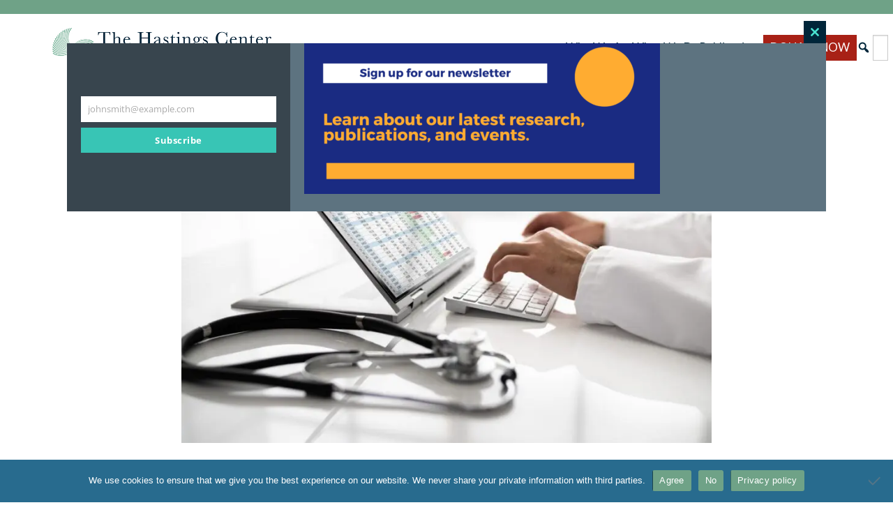

--- FILE ---
content_type: text/html; charset=utf-8
request_url: https://www.google.com/recaptcha/api2/anchor?ar=1&k=6LeGPJQqAAAAAMQ25wNEofDZZgjsXABkiOBDt-Iu&co=aHR0cHM6Ly93d3cudGhlaGFzdGluZ3NjZW50ZXIub3JnOjQ0Mw..&hl=en&v=9TiwnJFHeuIw_s0wSd3fiKfN&size=invisible&anchor-ms=20000&execute-ms=30000&cb=cpx3fkd610ah
body_size: 48369
content:
<!DOCTYPE HTML><html dir="ltr" lang="en"><head><meta http-equiv="Content-Type" content="text/html; charset=UTF-8">
<meta http-equiv="X-UA-Compatible" content="IE=edge">
<title>reCAPTCHA</title>
<style type="text/css">
/* cyrillic-ext */
@font-face {
  font-family: 'Roboto';
  font-style: normal;
  font-weight: 400;
  font-stretch: 100%;
  src: url(//fonts.gstatic.com/s/roboto/v48/KFO7CnqEu92Fr1ME7kSn66aGLdTylUAMa3GUBHMdazTgWw.woff2) format('woff2');
  unicode-range: U+0460-052F, U+1C80-1C8A, U+20B4, U+2DE0-2DFF, U+A640-A69F, U+FE2E-FE2F;
}
/* cyrillic */
@font-face {
  font-family: 'Roboto';
  font-style: normal;
  font-weight: 400;
  font-stretch: 100%;
  src: url(//fonts.gstatic.com/s/roboto/v48/KFO7CnqEu92Fr1ME7kSn66aGLdTylUAMa3iUBHMdazTgWw.woff2) format('woff2');
  unicode-range: U+0301, U+0400-045F, U+0490-0491, U+04B0-04B1, U+2116;
}
/* greek-ext */
@font-face {
  font-family: 'Roboto';
  font-style: normal;
  font-weight: 400;
  font-stretch: 100%;
  src: url(//fonts.gstatic.com/s/roboto/v48/KFO7CnqEu92Fr1ME7kSn66aGLdTylUAMa3CUBHMdazTgWw.woff2) format('woff2');
  unicode-range: U+1F00-1FFF;
}
/* greek */
@font-face {
  font-family: 'Roboto';
  font-style: normal;
  font-weight: 400;
  font-stretch: 100%;
  src: url(//fonts.gstatic.com/s/roboto/v48/KFO7CnqEu92Fr1ME7kSn66aGLdTylUAMa3-UBHMdazTgWw.woff2) format('woff2');
  unicode-range: U+0370-0377, U+037A-037F, U+0384-038A, U+038C, U+038E-03A1, U+03A3-03FF;
}
/* math */
@font-face {
  font-family: 'Roboto';
  font-style: normal;
  font-weight: 400;
  font-stretch: 100%;
  src: url(//fonts.gstatic.com/s/roboto/v48/KFO7CnqEu92Fr1ME7kSn66aGLdTylUAMawCUBHMdazTgWw.woff2) format('woff2');
  unicode-range: U+0302-0303, U+0305, U+0307-0308, U+0310, U+0312, U+0315, U+031A, U+0326-0327, U+032C, U+032F-0330, U+0332-0333, U+0338, U+033A, U+0346, U+034D, U+0391-03A1, U+03A3-03A9, U+03B1-03C9, U+03D1, U+03D5-03D6, U+03F0-03F1, U+03F4-03F5, U+2016-2017, U+2034-2038, U+203C, U+2040, U+2043, U+2047, U+2050, U+2057, U+205F, U+2070-2071, U+2074-208E, U+2090-209C, U+20D0-20DC, U+20E1, U+20E5-20EF, U+2100-2112, U+2114-2115, U+2117-2121, U+2123-214F, U+2190, U+2192, U+2194-21AE, U+21B0-21E5, U+21F1-21F2, U+21F4-2211, U+2213-2214, U+2216-22FF, U+2308-230B, U+2310, U+2319, U+231C-2321, U+2336-237A, U+237C, U+2395, U+239B-23B7, U+23D0, U+23DC-23E1, U+2474-2475, U+25AF, U+25B3, U+25B7, U+25BD, U+25C1, U+25CA, U+25CC, U+25FB, U+266D-266F, U+27C0-27FF, U+2900-2AFF, U+2B0E-2B11, U+2B30-2B4C, U+2BFE, U+3030, U+FF5B, U+FF5D, U+1D400-1D7FF, U+1EE00-1EEFF;
}
/* symbols */
@font-face {
  font-family: 'Roboto';
  font-style: normal;
  font-weight: 400;
  font-stretch: 100%;
  src: url(//fonts.gstatic.com/s/roboto/v48/KFO7CnqEu92Fr1ME7kSn66aGLdTylUAMaxKUBHMdazTgWw.woff2) format('woff2');
  unicode-range: U+0001-000C, U+000E-001F, U+007F-009F, U+20DD-20E0, U+20E2-20E4, U+2150-218F, U+2190, U+2192, U+2194-2199, U+21AF, U+21E6-21F0, U+21F3, U+2218-2219, U+2299, U+22C4-22C6, U+2300-243F, U+2440-244A, U+2460-24FF, U+25A0-27BF, U+2800-28FF, U+2921-2922, U+2981, U+29BF, U+29EB, U+2B00-2BFF, U+4DC0-4DFF, U+FFF9-FFFB, U+10140-1018E, U+10190-1019C, U+101A0, U+101D0-101FD, U+102E0-102FB, U+10E60-10E7E, U+1D2C0-1D2D3, U+1D2E0-1D37F, U+1F000-1F0FF, U+1F100-1F1AD, U+1F1E6-1F1FF, U+1F30D-1F30F, U+1F315, U+1F31C, U+1F31E, U+1F320-1F32C, U+1F336, U+1F378, U+1F37D, U+1F382, U+1F393-1F39F, U+1F3A7-1F3A8, U+1F3AC-1F3AF, U+1F3C2, U+1F3C4-1F3C6, U+1F3CA-1F3CE, U+1F3D4-1F3E0, U+1F3ED, U+1F3F1-1F3F3, U+1F3F5-1F3F7, U+1F408, U+1F415, U+1F41F, U+1F426, U+1F43F, U+1F441-1F442, U+1F444, U+1F446-1F449, U+1F44C-1F44E, U+1F453, U+1F46A, U+1F47D, U+1F4A3, U+1F4B0, U+1F4B3, U+1F4B9, U+1F4BB, U+1F4BF, U+1F4C8-1F4CB, U+1F4D6, U+1F4DA, U+1F4DF, U+1F4E3-1F4E6, U+1F4EA-1F4ED, U+1F4F7, U+1F4F9-1F4FB, U+1F4FD-1F4FE, U+1F503, U+1F507-1F50B, U+1F50D, U+1F512-1F513, U+1F53E-1F54A, U+1F54F-1F5FA, U+1F610, U+1F650-1F67F, U+1F687, U+1F68D, U+1F691, U+1F694, U+1F698, U+1F6AD, U+1F6B2, U+1F6B9-1F6BA, U+1F6BC, U+1F6C6-1F6CF, U+1F6D3-1F6D7, U+1F6E0-1F6EA, U+1F6F0-1F6F3, U+1F6F7-1F6FC, U+1F700-1F7FF, U+1F800-1F80B, U+1F810-1F847, U+1F850-1F859, U+1F860-1F887, U+1F890-1F8AD, U+1F8B0-1F8BB, U+1F8C0-1F8C1, U+1F900-1F90B, U+1F93B, U+1F946, U+1F984, U+1F996, U+1F9E9, U+1FA00-1FA6F, U+1FA70-1FA7C, U+1FA80-1FA89, U+1FA8F-1FAC6, U+1FACE-1FADC, U+1FADF-1FAE9, U+1FAF0-1FAF8, U+1FB00-1FBFF;
}
/* vietnamese */
@font-face {
  font-family: 'Roboto';
  font-style: normal;
  font-weight: 400;
  font-stretch: 100%;
  src: url(//fonts.gstatic.com/s/roboto/v48/KFO7CnqEu92Fr1ME7kSn66aGLdTylUAMa3OUBHMdazTgWw.woff2) format('woff2');
  unicode-range: U+0102-0103, U+0110-0111, U+0128-0129, U+0168-0169, U+01A0-01A1, U+01AF-01B0, U+0300-0301, U+0303-0304, U+0308-0309, U+0323, U+0329, U+1EA0-1EF9, U+20AB;
}
/* latin-ext */
@font-face {
  font-family: 'Roboto';
  font-style: normal;
  font-weight: 400;
  font-stretch: 100%;
  src: url(//fonts.gstatic.com/s/roboto/v48/KFO7CnqEu92Fr1ME7kSn66aGLdTylUAMa3KUBHMdazTgWw.woff2) format('woff2');
  unicode-range: U+0100-02BA, U+02BD-02C5, U+02C7-02CC, U+02CE-02D7, U+02DD-02FF, U+0304, U+0308, U+0329, U+1D00-1DBF, U+1E00-1E9F, U+1EF2-1EFF, U+2020, U+20A0-20AB, U+20AD-20C0, U+2113, U+2C60-2C7F, U+A720-A7FF;
}
/* latin */
@font-face {
  font-family: 'Roboto';
  font-style: normal;
  font-weight: 400;
  font-stretch: 100%;
  src: url(//fonts.gstatic.com/s/roboto/v48/KFO7CnqEu92Fr1ME7kSn66aGLdTylUAMa3yUBHMdazQ.woff2) format('woff2');
  unicode-range: U+0000-00FF, U+0131, U+0152-0153, U+02BB-02BC, U+02C6, U+02DA, U+02DC, U+0304, U+0308, U+0329, U+2000-206F, U+20AC, U+2122, U+2191, U+2193, U+2212, U+2215, U+FEFF, U+FFFD;
}
/* cyrillic-ext */
@font-face {
  font-family: 'Roboto';
  font-style: normal;
  font-weight: 500;
  font-stretch: 100%;
  src: url(//fonts.gstatic.com/s/roboto/v48/KFO7CnqEu92Fr1ME7kSn66aGLdTylUAMa3GUBHMdazTgWw.woff2) format('woff2');
  unicode-range: U+0460-052F, U+1C80-1C8A, U+20B4, U+2DE0-2DFF, U+A640-A69F, U+FE2E-FE2F;
}
/* cyrillic */
@font-face {
  font-family: 'Roboto';
  font-style: normal;
  font-weight: 500;
  font-stretch: 100%;
  src: url(//fonts.gstatic.com/s/roboto/v48/KFO7CnqEu92Fr1ME7kSn66aGLdTylUAMa3iUBHMdazTgWw.woff2) format('woff2');
  unicode-range: U+0301, U+0400-045F, U+0490-0491, U+04B0-04B1, U+2116;
}
/* greek-ext */
@font-face {
  font-family: 'Roboto';
  font-style: normal;
  font-weight: 500;
  font-stretch: 100%;
  src: url(//fonts.gstatic.com/s/roboto/v48/KFO7CnqEu92Fr1ME7kSn66aGLdTylUAMa3CUBHMdazTgWw.woff2) format('woff2');
  unicode-range: U+1F00-1FFF;
}
/* greek */
@font-face {
  font-family: 'Roboto';
  font-style: normal;
  font-weight: 500;
  font-stretch: 100%;
  src: url(//fonts.gstatic.com/s/roboto/v48/KFO7CnqEu92Fr1ME7kSn66aGLdTylUAMa3-UBHMdazTgWw.woff2) format('woff2');
  unicode-range: U+0370-0377, U+037A-037F, U+0384-038A, U+038C, U+038E-03A1, U+03A3-03FF;
}
/* math */
@font-face {
  font-family: 'Roboto';
  font-style: normal;
  font-weight: 500;
  font-stretch: 100%;
  src: url(//fonts.gstatic.com/s/roboto/v48/KFO7CnqEu92Fr1ME7kSn66aGLdTylUAMawCUBHMdazTgWw.woff2) format('woff2');
  unicode-range: U+0302-0303, U+0305, U+0307-0308, U+0310, U+0312, U+0315, U+031A, U+0326-0327, U+032C, U+032F-0330, U+0332-0333, U+0338, U+033A, U+0346, U+034D, U+0391-03A1, U+03A3-03A9, U+03B1-03C9, U+03D1, U+03D5-03D6, U+03F0-03F1, U+03F4-03F5, U+2016-2017, U+2034-2038, U+203C, U+2040, U+2043, U+2047, U+2050, U+2057, U+205F, U+2070-2071, U+2074-208E, U+2090-209C, U+20D0-20DC, U+20E1, U+20E5-20EF, U+2100-2112, U+2114-2115, U+2117-2121, U+2123-214F, U+2190, U+2192, U+2194-21AE, U+21B0-21E5, U+21F1-21F2, U+21F4-2211, U+2213-2214, U+2216-22FF, U+2308-230B, U+2310, U+2319, U+231C-2321, U+2336-237A, U+237C, U+2395, U+239B-23B7, U+23D0, U+23DC-23E1, U+2474-2475, U+25AF, U+25B3, U+25B7, U+25BD, U+25C1, U+25CA, U+25CC, U+25FB, U+266D-266F, U+27C0-27FF, U+2900-2AFF, U+2B0E-2B11, U+2B30-2B4C, U+2BFE, U+3030, U+FF5B, U+FF5D, U+1D400-1D7FF, U+1EE00-1EEFF;
}
/* symbols */
@font-face {
  font-family: 'Roboto';
  font-style: normal;
  font-weight: 500;
  font-stretch: 100%;
  src: url(//fonts.gstatic.com/s/roboto/v48/KFO7CnqEu92Fr1ME7kSn66aGLdTylUAMaxKUBHMdazTgWw.woff2) format('woff2');
  unicode-range: U+0001-000C, U+000E-001F, U+007F-009F, U+20DD-20E0, U+20E2-20E4, U+2150-218F, U+2190, U+2192, U+2194-2199, U+21AF, U+21E6-21F0, U+21F3, U+2218-2219, U+2299, U+22C4-22C6, U+2300-243F, U+2440-244A, U+2460-24FF, U+25A0-27BF, U+2800-28FF, U+2921-2922, U+2981, U+29BF, U+29EB, U+2B00-2BFF, U+4DC0-4DFF, U+FFF9-FFFB, U+10140-1018E, U+10190-1019C, U+101A0, U+101D0-101FD, U+102E0-102FB, U+10E60-10E7E, U+1D2C0-1D2D3, U+1D2E0-1D37F, U+1F000-1F0FF, U+1F100-1F1AD, U+1F1E6-1F1FF, U+1F30D-1F30F, U+1F315, U+1F31C, U+1F31E, U+1F320-1F32C, U+1F336, U+1F378, U+1F37D, U+1F382, U+1F393-1F39F, U+1F3A7-1F3A8, U+1F3AC-1F3AF, U+1F3C2, U+1F3C4-1F3C6, U+1F3CA-1F3CE, U+1F3D4-1F3E0, U+1F3ED, U+1F3F1-1F3F3, U+1F3F5-1F3F7, U+1F408, U+1F415, U+1F41F, U+1F426, U+1F43F, U+1F441-1F442, U+1F444, U+1F446-1F449, U+1F44C-1F44E, U+1F453, U+1F46A, U+1F47D, U+1F4A3, U+1F4B0, U+1F4B3, U+1F4B9, U+1F4BB, U+1F4BF, U+1F4C8-1F4CB, U+1F4D6, U+1F4DA, U+1F4DF, U+1F4E3-1F4E6, U+1F4EA-1F4ED, U+1F4F7, U+1F4F9-1F4FB, U+1F4FD-1F4FE, U+1F503, U+1F507-1F50B, U+1F50D, U+1F512-1F513, U+1F53E-1F54A, U+1F54F-1F5FA, U+1F610, U+1F650-1F67F, U+1F687, U+1F68D, U+1F691, U+1F694, U+1F698, U+1F6AD, U+1F6B2, U+1F6B9-1F6BA, U+1F6BC, U+1F6C6-1F6CF, U+1F6D3-1F6D7, U+1F6E0-1F6EA, U+1F6F0-1F6F3, U+1F6F7-1F6FC, U+1F700-1F7FF, U+1F800-1F80B, U+1F810-1F847, U+1F850-1F859, U+1F860-1F887, U+1F890-1F8AD, U+1F8B0-1F8BB, U+1F8C0-1F8C1, U+1F900-1F90B, U+1F93B, U+1F946, U+1F984, U+1F996, U+1F9E9, U+1FA00-1FA6F, U+1FA70-1FA7C, U+1FA80-1FA89, U+1FA8F-1FAC6, U+1FACE-1FADC, U+1FADF-1FAE9, U+1FAF0-1FAF8, U+1FB00-1FBFF;
}
/* vietnamese */
@font-face {
  font-family: 'Roboto';
  font-style: normal;
  font-weight: 500;
  font-stretch: 100%;
  src: url(//fonts.gstatic.com/s/roboto/v48/KFO7CnqEu92Fr1ME7kSn66aGLdTylUAMa3OUBHMdazTgWw.woff2) format('woff2');
  unicode-range: U+0102-0103, U+0110-0111, U+0128-0129, U+0168-0169, U+01A0-01A1, U+01AF-01B0, U+0300-0301, U+0303-0304, U+0308-0309, U+0323, U+0329, U+1EA0-1EF9, U+20AB;
}
/* latin-ext */
@font-face {
  font-family: 'Roboto';
  font-style: normal;
  font-weight: 500;
  font-stretch: 100%;
  src: url(//fonts.gstatic.com/s/roboto/v48/KFO7CnqEu92Fr1ME7kSn66aGLdTylUAMa3KUBHMdazTgWw.woff2) format('woff2');
  unicode-range: U+0100-02BA, U+02BD-02C5, U+02C7-02CC, U+02CE-02D7, U+02DD-02FF, U+0304, U+0308, U+0329, U+1D00-1DBF, U+1E00-1E9F, U+1EF2-1EFF, U+2020, U+20A0-20AB, U+20AD-20C0, U+2113, U+2C60-2C7F, U+A720-A7FF;
}
/* latin */
@font-face {
  font-family: 'Roboto';
  font-style: normal;
  font-weight: 500;
  font-stretch: 100%;
  src: url(//fonts.gstatic.com/s/roboto/v48/KFO7CnqEu92Fr1ME7kSn66aGLdTylUAMa3yUBHMdazQ.woff2) format('woff2');
  unicode-range: U+0000-00FF, U+0131, U+0152-0153, U+02BB-02BC, U+02C6, U+02DA, U+02DC, U+0304, U+0308, U+0329, U+2000-206F, U+20AC, U+2122, U+2191, U+2193, U+2212, U+2215, U+FEFF, U+FFFD;
}
/* cyrillic-ext */
@font-face {
  font-family: 'Roboto';
  font-style: normal;
  font-weight: 900;
  font-stretch: 100%;
  src: url(//fonts.gstatic.com/s/roboto/v48/KFO7CnqEu92Fr1ME7kSn66aGLdTylUAMa3GUBHMdazTgWw.woff2) format('woff2');
  unicode-range: U+0460-052F, U+1C80-1C8A, U+20B4, U+2DE0-2DFF, U+A640-A69F, U+FE2E-FE2F;
}
/* cyrillic */
@font-face {
  font-family: 'Roboto';
  font-style: normal;
  font-weight: 900;
  font-stretch: 100%;
  src: url(//fonts.gstatic.com/s/roboto/v48/KFO7CnqEu92Fr1ME7kSn66aGLdTylUAMa3iUBHMdazTgWw.woff2) format('woff2');
  unicode-range: U+0301, U+0400-045F, U+0490-0491, U+04B0-04B1, U+2116;
}
/* greek-ext */
@font-face {
  font-family: 'Roboto';
  font-style: normal;
  font-weight: 900;
  font-stretch: 100%;
  src: url(//fonts.gstatic.com/s/roboto/v48/KFO7CnqEu92Fr1ME7kSn66aGLdTylUAMa3CUBHMdazTgWw.woff2) format('woff2');
  unicode-range: U+1F00-1FFF;
}
/* greek */
@font-face {
  font-family: 'Roboto';
  font-style: normal;
  font-weight: 900;
  font-stretch: 100%;
  src: url(//fonts.gstatic.com/s/roboto/v48/KFO7CnqEu92Fr1ME7kSn66aGLdTylUAMa3-UBHMdazTgWw.woff2) format('woff2');
  unicode-range: U+0370-0377, U+037A-037F, U+0384-038A, U+038C, U+038E-03A1, U+03A3-03FF;
}
/* math */
@font-face {
  font-family: 'Roboto';
  font-style: normal;
  font-weight: 900;
  font-stretch: 100%;
  src: url(//fonts.gstatic.com/s/roboto/v48/KFO7CnqEu92Fr1ME7kSn66aGLdTylUAMawCUBHMdazTgWw.woff2) format('woff2');
  unicode-range: U+0302-0303, U+0305, U+0307-0308, U+0310, U+0312, U+0315, U+031A, U+0326-0327, U+032C, U+032F-0330, U+0332-0333, U+0338, U+033A, U+0346, U+034D, U+0391-03A1, U+03A3-03A9, U+03B1-03C9, U+03D1, U+03D5-03D6, U+03F0-03F1, U+03F4-03F5, U+2016-2017, U+2034-2038, U+203C, U+2040, U+2043, U+2047, U+2050, U+2057, U+205F, U+2070-2071, U+2074-208E, U+2090-209C, U+20D0-20DC, U+20E1, U+20E5-20EF, U+2100-2112, U+2114-2115, U+2117-2121, U+2123-214F, U+2190, U+2192, U+2194-21AE, U+21B0-21E5, U+21F1-21F2, U+21F4-2211, U+2213-2214, U+2216-22FF, U+2308-230B, U+2310, U+2319, U+231C-2321, U+2336-237A, U+237C, U+2395, U+239B-23B7, U+23D0, U+23DC-23E1, U+2474-2475, U+25AF, U+25B3, U+25B7, U+25BD, U+25C1, U+25CA, U+25CC, U+25FB, U+266D-266F, U+27C0-27FF, U+2900-2AFF, U+2B0E-2B11, U+2B30-2B4C, U+2BFE, U+3030, U+FF5B, U+FF5D, U+1D400-1D7FF, U+1EE00-1EEFF;
}
/* symbols */
@font-face {
  font-family: 'Roboto';
  font-style: normal;
  font-weight: 900;
  font-stretch: 100%;
  src: url(//fonts.gstatic.com/s/roboto/v48/KFO7CnqEu92Fr1ME7kSn66aGLdTylUAMaxKUBHMdazTgWw.woff2) format('woff2');
  unicode-range: U+0001-000C, U+000E-001F, U+007F-009F, U+20DD-20E0, U+20E2-20E4, U+2150-218F, U+2190, U+2192, U+2194-2199, U+21AF, U+21E6-21F0, U+21F3, U+2218-2219, U+2299, U+22C4-22C6, U+2300-243F, U+2440-244A, U+2460-24FF, U+25A0-27BF, U+2800-28FF, U+2921-2922, U+2981, U+29BF, U+29EB, U+2B00-2BFF, U+4DC0-4DFF, U+FFF9-FFFB, U+10140-1018E, U+10190-1019C, U+101A0, U+101D0-101FD, U+102E0-102FB, U+10E60-10E7E, U+1D2C0-1D2D3, U+1D2E0-1D37F, U+1F000-1F0FF, U+1F100-1F1AD, U+1F1E6-1F1FF, U+1F30D-1F30F, U+1F315, U+1F31C, U+1F31E, U+1F320-1F32C, U+1F336, U+1F378, U+1F37D, U+1F382, U+1F393-1F39F, U+1F3A7-1F3A8, U+1F3AC-1F3AF, U+1F3C2, U+1F3C4-1F3C6, U+1F3CA-1F3CE, U+1F3D4-1F3E0, U+1F3ED, U+1F3F1-1F3F3, U+1F3F5-1F3F7, U+1F408, U+1F415, U+1F41F, U+1F426, U+1F43F, U+1F441-1F442, U+1F444, U+1F446-1F449, U+1F44C-1F44E, U+1F453, U+1F46A, U+1F47D, U+1F4A3, U+1F4B0, U+1F4B3, U+1F4B9, U+1F4BB, U+1F4BF, U+1F4C8-1F4CB, U+1F4D6, U+1F4DA, U+1F4DF, U+1F4E3-1F4E6, U+1F4EA-1F4ED, U+1F4F7, U+1F4F9-1F4FB, U+1F4FD-1F4FE, U+1F503, U+1F507-1F50B, U+1F50D, U+1F512-1F513, U+1F53E-1F54A, U+1F54F-1F5FA, U+1F610, U+1F650-1F67F, U+1F687, U+1F68D, U+1F691, U+1F694, U+1F698, U+1F6AD, U+1F6B2, U+1F6B9-1F6BA, U+1F6BC, U+1F6C6-1F6CF, U+1F6D3-1F6D7, U+1F6E0-1F6EA, U+1F6F0-1F6F3, U+1F6F7-1F6FC, U+1F700-1F7FF, U+1F800-1F80B, U+1F810-1F847, U+1F850-1F859, U+1F860-1F887, U+1F890-1F8AD, U+1F8B0-1F8BB, U+1F8C0-1F8C1, U+1F900-1F90B, U+1F93B, U+1F946, U+1F984, U+1F996, U+1F9E9, U+1FA00-1FA6F, U+1FA70-1FA7C, U+1FA80-1FA89, U+1FA8F-1FAC6, U+1FACE-1FADC, U+1FADF-1FAE9, U+1FAF0-1FAF8, U+1FB00-1FBFF;
}
/* vietnamese */
@font-face {
  font-family: 'Roboto';
  font-style: normal;
  font-weight: 900;
  font-stretch: 100%;
  src: url(//fonts.gstatic.com/s/roboto/v48/KFO7CnqEu92Fr1ME7kSn66aGLdTylUAMa3OUBHMdazTgWw.woff2) format('woff2');
  unicode-range: U+0102-0103, U+0110-0111, U+0128-0129, U+0168-0169, U+01A0-01A1, U+01AF-01B0, U+0300-0301, U+0303-0304, U+0308-0309, U+0323, U+0329, U+1EA0-1EF9, U+20AB;
}
/* latin-ext */
@font-face {
  font-family: 'Roboto';
  font-style: normal;
  font-weight: 900;
  font-stretch: 100%;
  src: url(//fonts.gstatic.com/s/roboto/v48/KFO7CnqEu92Fr1ME7kSn66aGLdTylUAMa3KUBHMdazTgWw.woff2) format('woff2');
  unicode-range: U+0100-02BA, U+02BD-02C5, U+02C7-02CC, U+02CE-02D7, U+02DD-02FF, U+0304, U+0308, U+0329, U+1D00-1DBF, U+1E00-1E9F, U+1EF2-1EFF, U+2020, U+20A0-20AB, U+20AD-20C0, U+2113, U+2C60-2C7F, U+A720-A7FF;
}
/* latin */
@font-face {
  font-family: 'Roboto';
  font-style: normal;
  font-weight: 900;
  font-stretch: 100%;
  src: url(//fonts.gstatic.com/s/roboto/v48/KFO7CnqEu92Fr1ME7kSn66aGLdTylUAMa3yUBHMdazQ.woff2) format('woff2');
  unicode-range: U+0000-00FF, U+0131, U+0152-0153, U+02BB-02BC, U+02C6, U+02DA, U+02DC, U+0304, U+0308, U+0329, U+2000-206F, U+20AC, U+2122, U+2191, U+2193, U+2212, U+2215, U+FEFF, U+FFFD;
}

</style>
<link rel="stylesheet" type="text/css" href="https://www.gstatic.com/recaptcha/releases/9TiwnJFHeuIw_s0wSd3fiKfN/styles__ltr.css">
<script nonce="Ru75mJ9AESPTPMIFGLDUZQ" type="text/javascript">window['__recaptcha_api'] = 'https://www.google.com/recaptcha/api2/';</script>
<script type="text/javascript" src="https://www.gstatic.com/recaptcha/releases/9TiwnJFHeuIw_s0wSd3fiKfN/recaptcha__en.js" nonce="Ru75mJ9AESPTPMIFGLDUZQ">
      
    </script></head>
<body><div id="rc-anchor-alert" class="rc-anchor-alert"></div>
<input type="hidden" id="recaptcha-token" value="[base64]">
<script type="text/javascript" nonce="Ru75mJ9AESPTPMIFGLDUZQ">
      recaptcha.anchor.Main.init("[\x22ainput\x22,[\x22bgdata\x22,\x22\x22,\[base64]/[base64]/bmV3IFpbdF0obVswXSk6Sz09Mj9uZXcgWlt0XShtWzBdLG1bMV0pOks9PTM/bmV3IFpbdF0obVswXSxtWzFdLG1bMl0pOks9PTQ/[base64]/[base64]/[base64]/[base64]/[base64]/[base64]/[base64]/[base64]/[base64]/[base64]/[base64]/[base64]/[base64]/[base64]\\u003d\\u003d\x22,\[base64]\x22,\x22bkpRw7bDrsKkb0EmbcOZwqYew5oFw4QlOC5FTwkQAcKzesOXwrrDocKpwo/Cu1XDgcOHFcKqO8KhEcKcw6bDmcKcw57ChS7CmRg1JV9jRE/DlMO0UcOjIsK1DsKgwoMZIHxSaUPCmw/Co1RMwozDu35+dMK3wr/Dl8KiwpR/[base64]/Dq3EDw6PCs8KwwqpfwqRSIMOkw6/Cp8KoFsONGsKMworCvcK2w49Jw4TCncKkw4FsdcKUd8OhJcONw57Cn07ClcO7NCzDmXvCqlwvwrjCjMKkNMO5wpUzwokOIlY1wroFBcK6w54NNVITwoEgwoXDjVjCn8KxPnwSw6HCuSpmHcO+wr/[base64]/DcKZw6jDrxHDlDx+QRnDvMK6w7bClMOfecOSw7fCnxotw4BIQ30zLXfDnsO2fcKlw4pEw6TCshnDgXDDlkZIccKNV2ksTE5hW8KhAcOiw57Cmh/CmsKGw7RBwpbDkhPDqsOLV8OAA8OQJkFSbmghw74pYnTCqsKvXE8Iw5TDo0ZrWMO9R0/[base64]/[base64]/Cpn5Kwqd8HmPCq8OAw6FLKhwdIcOmwrg4VMKudcKlwrFmw75rOwfCvH9wwrnCgcKLHFsnw5YXwogde8K5w7LCtFvDocO4VcOcwp7CgBN8BAjDjsOVw6rChEHDmS0Ow6F9DVnDkcOqwrgEbcOIccKnHlFmw4zDmAFIw7h0YV/DjcOuK0RzwpF2w6jCt8Opw7hMwpTCgsOgS8K8w74jRz1YSBZVaMO4E8OQwpQewog0w5YeUMOHVB5aFBczw7PDjx3Dr8OOBj82UjgSw6PCvk1xTGh0AU/DvW3CjgMCXlk9wrjDnHvCjRp5V1oSWHIkMMKiw5UCbhDCocK0wpkmwrY+bMO3VsKGPCRlOsK9wrpSwpt7w5/Co8OIRsKVOGbDssO5B8KUwpPClBJ5w7bDqnzCjBfCpMOKw47CtMO+wqcGwrIDUDFCw5AmegdvwoTDvcOROcKGw5TCvsKJw7wJPMKTITZZwrwMIsKGw5Y1w6tAW8KYw5FCw78hwr/[base64]/DnmnCpFYXQFLDvcO5EntMw6PDusKfwrkaw6DDkMKXw7fCulhuD3wQwr9nwrrCvRcqw5QQw5cVw6rDrcOlWcKgUMOUwpbCkMKIwq/DvmVcwqjDk8Ojey4TP8K0KCPDngHCiCjCgMKHUcKpw5HDusO8VE3DusKpw6srOsKUw43DsWfCmcK1KVTDqG/CiFrDqnzDmsOow514w5PCjzrCsVgdwpkhw5Z6OsKvQMOsw4h0wp5UwrnCuUPDk0Qxw53DlQzCuHDDvhkswpDDlcK4w5RkeSjDlyvCiMOBw7Q8w5PDksKzwoDCtVfCicOywpTDlMO+w5oYADbCu1HDjSQ+PGnDjmAYw78Sw4XCoHzCv3nCn8KbwqbCmg8uwr/ClMK2wrgfSsOfwqJmCWLDph4IYcKbw5gbw5/[base64]/CnGzChMKcF0XClsO8B8O5w4gBJkTCuEgQQVbCrsKCZMOQwqAswp9ONCNRw7nChsK3K8Kowq9cwo/CisK6b8OhSREnwqw6TcKowq3CiQnCmsOhbsOqXnvDo1lrKsOVw4Naw7zDn8OkGldCM3NEwqJzwrMsEcK7w6QdworClmxXwp/Cln1PwqfCuyV9YsOIw77DusKNw6/DgyFXW0jCrMOuax5xUcKSJSTCtXXCk8OjdXzCmy4HelnDuTrCnMO+wr/DnMOYGGbCiBUuwoDDvQYhwqzCo8K8wppmwr/DnBl6QDLDiMO2w6ppPsO4wrDDuHrDjMOwfy7Cj2Vuwo/CrMKWw6EJwoIFF8KxMn1dcsKWwqEDRsOBSsOxwobCr8Oxw6/DkDpkG8K3S8KQXRfCoUFTwqEGwoxBbsOuwrrCniLCpnh4ZcKAT8OnwoAqFUwhWHoPQ8KHw5zDk3zDlcOzworCpAhdB3M/Wx1Mw7oVw6LDnHduwqjDoBfCtU3DoMOHAMKlNcKPwqNPQi/DhsOrC3HDmMKawrvDqgnDsXM9woLCiRkAwrnDsjrDmcKVwpFKwqvClsO7woxvw4BSwr1Uw7gvGMK0D8OoB07DusKaClgVXMKkw4Yqw47DsmTCswZHw6/CvMOuw6FMK8KcAXHDncOyH8OcdjLCiAvDusKzcyVoIhrDkMOcX2nCkcKHwr/CmFzClSPDosKlwrFWEjcrIsOlYQl9w6gcw6cpfsOLw7gGclzDm8O4w7PDmcKfdcO1woxQGjTCqkvCu8KAFsOqw7DDt8O7wrzDvMOCw6jCt2BFwrkAcm3CmghLcV/Dkx3CksKjwpnDtilZw65TwocBwpwLVsKFVMKOOQjDoMKNw4VtJz5wZMOibBxlRcOUwqRiaMK0BcO2aMK0WinDmWxcNsKPw7MYwqHCicOrwo3DpMOQRzkFw7VfGcOWw6bCqMK/NMOfX8OZw5dNw7xhwo/[base64]/DicK9HTcRKsK4wphcw7MGw4DDjzkkw7Zkc8KXWzTDq8OJHsObfUnCqxrDjg0DOTY7JsOEcMOuw44Cw6Z/O8Onwr7DpUEDfHjDi8K/w559eMKRKmbCsMKKwrrClcOTw6xewqtwGEplUATCojzCjUjDtlvCsMKMWcO7ScOYCC3DucOKdwTDsmlhdFHDo8OQEsOmwpgrGg88RMOlb8Kxw64SX8KCwq/DllZwFAXCsUJww7MQw7LCvk7DoHB6w6ozw5nDi0bCscO8T8KYwpHDlTFsworCrVtocsKLSmwAw6tYw4QAw7JlwpFQNsONYsOQCcOtJ8OHbcOWw7vDjRDCjlLCt8Oaw5vDt8ORWVzDpigawonCusOcwr/Cs8KmFWZgw5tLw6nCvA4OH8Kew4HCixYdwqt9w7RwZcOvwrnDikgJSFZJLsObAcO+woFiQcOLWXfDr8KROcOQCsO/[base64]/CmAXDolpbworDlcOdw4ECIcOUw6HCp8KGw4kSRsK6w5TCnsOnfcOIIcK+w58YRngbwo/DtxvDj8OCd8KCw5kBwo8MB8OSaMKdwqA5wpN3ekvDjgNrw7LCkwUTw6EtFBrCqMK5w6TCkVvCjhplc8OgVH/CmcOAwoLCjcOVwoDCqH4ZPcKvwoQzWyPCqMOjwrksGhANw6bCn8KDFMOXw5wEYh7CkcKSwqM7w4JhZcKuw7HDo8OWwp/[base64]/[base64]/wosIE8ORejrCmMKRw4vCqkTCvsK0w6PCjMOLVsOwUzldR8KPHgUhwrhOw7vDkzdLwqhmw7YBTgnDmMKCw5FmGcOfwrrCkiEAScOYw63DhErCvS0zw6Y6wr0eAMKnZWd3wqPDm8ONH15Bw7EGw7LDlWhKw6nCvVUebCDDqGwkTcOqw6rDll84KsKcbRMsCMOUbQ0Iw5/DkMOgImrCmMOewqnDpVMQwo7Dm8Kww7RRw6LCpMOtK8OKSDpvwpHCt3/Do1w3wo3CjhBsw4vDhMKZcU0lNcOsPTBIbX7Dt8KgccKhwqjDi8O8eHEzwpknLsKuScKQKsOABsOGOcKWwqbDusO8KXjChkoiwp/Cr8O/dMOaw5lcw7HCucKnej11V8O0w5vCscOtTAspW8O0wo56wpvDqHTCgMOEw7NTTMK6RcO+GMKHwpPCvcO+RV9Tw4xtw6EAwpjDkFPCksKcMsOHw4HCiDwjwoA+wot9w48Bwp7DtHfDsmzCgntIw4LClcOFwprDp0/[base64]/DvjYcRCBueB1sVzV+w7TCmHNNK8ObcMKIDQA5ZMKnw7LDmEF3dWzDkQBHQlsWCnvDh3/DlhfDll7Cu8KjHsKQc8KvK8KJFsOeYkIaFxtZZsOgSyIfw7jDj8O0Y8KLwq5Nw7Y5w6/DmMOPw58TwrTDhXjChMOzKMKiwqtLPwsrMAPCoygiJhXCniDCln8OwqtIw5zCojpIEcKDGMOuAsKjw5XDpAkmO1rDkcOwwqUZw5AfwrvCtcOAwrNEXXYCDMKzJ8K4w7tjwp1bwpUaF8KnwrVZwqh0wo9SwrjDgcOnGMK8Ax1ewp/CsMKcAcK1fBzCrcK/w7/DisKNw6cNHsK4wrzCmAzDpMOrw7nDhMO+YMO6wrnCusK7L8K3wprCpMONTMO1w6pcLcKbw4nChMOMUcKBLsObPHDDmUUIwo1Vw6nCrcKVEsKWw6jDr09JwpHClMKMwr9ITR7CgsOvU8K4wp7CpXHClDg+woEkwrEOw40/CBjCjyc8wpbCtMOQVsK3MFXCtsKpwos5w47DoQIBwp8mISDClVjCsh5owqUxwrNSw4Z0KlrCusK9w7ESXRBucVEbJHJkcMOsXzkUw4N+w57Ci8OdwphqNG18w4NEAGRXwoTDrcOZJkrCrE1RPMKHZGldVMODw4XDp8OiwpMDEsKha10/RMKXeMOPw5kdXsKfFRbCrcKZwrHDtcOuJMOxRi/DgsKgwqPCoSHDj8KHw5h7w4gswqLDgsKNw6lGMi0sb8KYwpQLw7bCjEkPwoA5CcOSw7EEw6YFF8OVScKyw7fDksK+dMKswoABwqHDu8KOGjVXNcKRAB7ClMK2wqVlw4JtwrESwqzDvsOVUMKlw7/CkcK5wpIVTWzCksKmw5DCrcOPAjYWwrPDisKZMgLCqcKjwrfCvsO8wqnCm8Ktw6Yww6jDlsKHb8O3PMKBMDzCjAzDmcKOaBTCssKTwqPDrsOZFWo7E3UDwrFtwrBRwohrwqZKAHPCjzPDiBvCrzkOUsOUHC4MwrQywpHDvQ7Cr8KywoQ5ScOpTxLCgBLDnMKpCHDDh3/[base64]/Dlk/CscOvwoHDgCTDqsKGXcO1QTnDhMK/[base64]/CksOmRWTCjDsnHRwyw59/[base64]/ChzZrVD0nfkV2PMKnwqBjc0M/XxZBwoU+w4oGwrp3FcKPw6g2AMOtwpwlwoTDpcOlG3kXHD3ComNpwqDCr8KuHVIJw6BcK8ODw5bChXbDsCYUw7ZSMMO9FcOVfDDCuXjDnMO1wqnClsKCViZ9Qkp4w6Qiw40dw6/[base64]/[base64]/[base64]/w4HCvlVMOmp3PMOewqnDjEROw7hzbsKwIMOLwoDDgEXDkxPCmsOvC8OHZR/CgsKewqPCj3IKwqpzw6UMIMK0wocUUgvCpFAkCWBcQMKUwovChwxCaXBJwoLCkMKId8O0wo7DuH7Di3bDsMOtwpcdQysEwrAED8KICcOww6jDtUZtd8KdwqdpUsK7wqfDqE/CsC3ChlsEa8Kuw40xwrBewrxme3zCusOzTn4CDcKnfksEwoUDO1rCj8KMwrE/T8Ovw4Y8wrvCmcK3w4cXw6LCqTjDl8OUwpIjw4DDusKdwosGwp0pW8K2EcK7Gm9rwrjCosO4w5zDqw3Dr1opw4/DkGc7HMOiLHgpw6k9wpd7EzLDnDRRwqgAwq7CqsKAwpvCmVJnAcK3w63CgMKEF8OsHcOww68IwpTCicOmQsKSRMOBa8OFcB/CkzlHw6PDsMKOwqHDnCbCocKiw7ljKnHDv1Rbw6siQx3CunvDocO4WwNre8K6asKmwo3DtFFnw7DCtx7DhyjDsMOywrgqV3nCu8KnbBdrwrU5wr07w6DCmsKZT15hwqPCucKSw5s0dFHDtMOdw6vCnXZNw4rDhMKzOEVeesOkJcOgw4bDkijDucOSwp/[base64]/wqQ/w7nChMKcD0FJdS0mwovDrAnCl1PCskjDjsOEQMKewrfDrHHCjcKwfE/DshJ9w5ZkWMKswrXDvMO+DMOFwqfCocK5AWLCrWnCiBXCm3bDqFl0w50EG8OCbcKMw7ENWcKfwojCocKew5YUMlPDpcOpLkxGMsOcZcO8XSLCiXXCg8Omw7AdB0fCnhNTwrkhEsOVWmpbwp/DvsOuB8KpwrTClyZFJ8KkXns9f8KrehzDrMKbZV7Di8KMwoxDMMOGw7XCpMO0YiUZUGTDtHkaOMKXRGjDl8KKw6bCr8KTJMKmw4AwdsKza8OGTEcsLgbDnjAZw70AwpTDqcObL8ORMMO2BH4pcDLDpz5ewrfCpmzDlHlCT2Aqw5F/BsKMw45ZAzDCisOaOcKhTcOCNMOXSmZ2TwPDu3rDn8OtVsKfUMO8w4PChhbCtcKpTjkXD1PCt8KiYlYLOXUWD8KSw5rDiDXCmRPDvD0/[base64]/wr52YQPClMKYw6vDsWUCdcOkwqdLw7dLw7AswpjCq2AWbxDDvG3CvMOtb8O9wq92wqfDusOaw4LDkMKXLFFoTi7DiwU6wovDk3IEGcOVM8KXw4fDocKiwrfDpcKXwpYnW8OQw6HCtsKCDMOiw5skccOgw4PCu8OTD8K3NjXDij/CjMK0wpVGPhhzSsKcw5HCk8Khwp5rwqZ/[base64]/cMOgwrfClCnCoMKdGMOecsKMwoPDoWHDrxFyw4zCmsORwodcwoxEw4zCgcKIRjvDhFJzH0XCui7DniPCtjJqLx/Ct8KYFxJ8wozCtkDDoMOKPMKxDTdMfsOHGcKlw5bCvmrCjMKdGMOBw7bCp8KKwo5BJUfCpcO3w79OwpnCncOaF8OZIsK/wrvDrsOfw4keX8OoUMK7UsO1wqEew5dZREVIRBnClMK6U0HDosKuw4ljw7fDn8O5SWbDoGZ9wqLCiBoXGnUscsKIQcKdeE1Mw5XDqGNFw6/CgDFeEMKTb1bDjcOkwo57wrFVwpkbw6/Cs8KvwpjDiB/Cs3Vlw5dWQsOWQ3bDtsOSP8OqLjHDggJCw4LCn33DmsO3w4/CiGZsSCXChMKzw6xNcMKswolFwozDlz3DmjEKw4Qbw5kDwpbDuw5Sw7QJE8KgRB1Idh/DnsOpRjXCoMOzwpx+wpNVw53Cq8Ohw7ILdsKIw7kGRmrDvcK2w5VuwrMjLcKTwrRfDcKwwpfCs2LDiE/[base64]/[base64]/DkMOuH0t/X8KHfcOEQ8Oow6sWwr3DlMK8MMKRDcKiw41geB1wwp8Ewp5sPxsnHGnChMKLRW7DlsKSwr3CshDDuMKLwq3DkjMIET40w4nCt8ONImcUw51JK2YAIRrDnCIKwo/[base64]/w6AbwrEgw6sQw4M8wqo3w53DjDvCmh5ow4/DmB5NNyAKfmkzwoJAb0kVCFTCg8ORw4TDiGfDl2nDjT7ClHEAB2RCZMOpwoTDohxCfMOew5dEwqfDh8OVw4YdwpxoAsKPXsKKCXTCtMKIw7krDMOOw6Y5wr7CpjbCs8KoMQjDqk0wU1fCkMK/TsOow55Kw4vCl8OVwpXCmMKtQcOAwp9Lw6jCgzfCq8OSw5fDl8KGwrRiwqJAQlZPwrF2GcOSDMOzwoM/w5XCo8Oyw4c/DRfCr8OJw5fChDPDpMOjM8OJw7PDq8Oewo7Dn8K1w57CnTBfA2A6DcObcSzCoAjCk0JOcg8/TsO2woLDjMKlW8KNw7Q9L8K6GsKFwpAmwoxLTMKSw5gCwq7CgUcwcU0awqPCkW/DpMOuGXbCv8KAw6E5wo/CmlvDgBw5w48IG8KdwociwpVnLW7Cj8Oww7gnwqDDtAbChHp5Ll/[base64]/[base64]/CMOtd8OWw5Qaw73Dq1zDpRs9w4/Ct8Oaw4oqecK4IhcnK8OXRGrCviDDo8O5ayBeW8KNXGQawohlWUXDk3sRNlbCn8OCwr8EVj/DvVTCgxPDhSk8w4pow5jDmcOewo3Cn8KHw4bDlUPCqcKhBX/Ch8OxEsK5wo8+CsKEcMO6w5gvw60WNBrDiQHDp1A/McKKB2fCgC/DpHMcbyNYw5gpw4ViwpwIw5/DgmnDlcKxw78BWsK1P17CqigQwr3DqMObQSFzQcOlFcOgTXfDqMKpDCI+w6k/[base64]/[base64]/[base64]/DjWdedVPDvlzDgsKuw5NDwqBOFcKVwpfDn2XCpsO7wrl1w6/[base64]/w4AOwr58w7TCr29pEsKPw71eBsOBw4TDrjQZw73DlU7CkcKERUTCksOSWms7w69ow5tFw4ReBMKsVcOhA33CtcOjHcKybzEzdMOAwoQSw4B1H8OjS3oaw5/Cs3IxQ8KZM1LDsm7DncKcw6vCuWRYbsK9OMKlHiXDrMOgFn/ClcOrUkLCj8K2W0nDhcKDLxnCrVTDqhjCkUjDi3PDk2IfwpzChMK8TcOgwqJgwrpZwr3Dv8K/OUUKKRdiw4DDgsKMw51Yw5bCvmzChjw4AkbCnMKSXR/DmcOJB0HDrsOFQlbCgmnDn8OgMA7CvyzDq8K7wrtQc8OzBl9hw75NwpLCpsKAw411AwU3w77DuMKtLcOWwrfDocO1w6Fhwqg+GyFqCCnDgcKiUEbDj8OawonCnzvDuxPCucKMHsKAw4xAwqnCgl5OEisjw7PCqxDDpsKqw7LCjHc/wrAaw71fXcOswojDq8OlB8KmwqBhw7tkw5Y5RlJaGw3Ck2PDgEjDssOYGcKvAzEFw7JwasOqcRF4w7/Do8KCZlrCqMKUO31uYMKneMO0H07DqlA2w4dgM2rDggMtETrDpMKuT8OAwobCjAg3w6E4woIZwqfCt2ANwqLDlcO1wqAlwr/DtsKmw50+esOmwrrDnhEYWsK8HsO5Lw8Swrh+BSDDvcKWe8KSwrk3esKWV1vDh0/Cp8KewrTChcKGwpVeDsKIbcKLwqDDt8Kww7NFwpnDiB7CrMKuwo8kTANrFh5NwqvChcKAL8OmdsKtJxzCmiTDucKUw6FWwp4eFMKvcC9PwrrCk8KBfitmSQ3DlsKNMEDChFZfQcKjQcOYflg6wojDrMKcw6vDiiYqYsOSw7fCkcKcwrwEw7Jqw4F/w6LCkMOKcMK/[base64]/Dq8Ksw7TCisOsPAcOw7LDmXZhbwLCp8KjwoDCicOBw4vDhcKJw4zDlMO1woNLYm7CrMOKa3o9EsK4w44Aw7jDpMOWw7rCu0vDicKswqvCi8K6wo9QZMObdFTDu8O4JcOwU8Orwq/[base64]/DisK8w4LCiMOYScOrw6PCoMOldMKuZ8KOwpYXF1bCukBQacKiw4PDtcKwRcO3UMO5w6MnAUPCpzPCgj1ZfgZydRRwMUYuwpIZw7pXwq7Ci8K4DcKuw5bDvgJBHXI+VsKXc33DjsKtw6/DvMOmfGXChsOYDH/[base64]/DigxcCsORdTzDlcOwwpF3bDN3woUEwqAfD1TCqcKXXXhENGwewo7CrMOLEynDsHLDtH0pEMOFV8O3wrM+wrjCl8O/w4bDhMOCw5k3QsKtwqdDacKmw6PCqh/Cr8OywqHDgSFmw43DnkjDrCHDnsKOWRbCsW5iw6TDmxAaw4DCo8Kcw7rDgGrClsOOw5V2wqLDqW7DusK1DQsOw6HDrhPCvsKuQcK8OsObDTfDqHNnLcOMb8K6LTjCh8Otw7JCBXrDsGQoasKaw6/DtMKvEcOgZcOHMsKww5jCsk7DpgvDssKgacO6woNCwobCmzpnbArDgxDCo1x/U1AnwqTDqkDDpsOOITvCgMKJS8K3dcKaSUvCisKMwrrDmsK0LzbCkW/DtmlJw7DCicKNwoHCnMKFwpkvHg7DucKUwo5fD8KUw6/DrwXDgMOcwrrDgBVrd8Oxw5I7VMKtw5bCgEt2EQ/Cp0Ylw7LDqMKWw5QkXQHCkgNew4bCpW4lIx3DmmNzFsO0wqRLF8OgQQFfw7LCvsKGw5PDgsOgw7nDjVTDvcOQwqvCjmLDmsOgwqnCosOnw60cNGDDm8KCw5HDscOFGgI7BEzDsMOsw40WX8OkfsOGw5pgVcKEw59IwrbCpcO3w5HDosKAwrnCvn7Dhz/CqwPDm8OoZcOKM8OWasKuwp/DhcO5c33CqGE0w6E8woFGw7/[base64]/eMOfw6tEMsORM0/[base64]/[base64]/[base64]/w7zCmSlGFMKtI8OWwovDo8KePUnCjW/CncKANsK/[base64]/DiVfDqcK/IQZCw64Awo/DnsOLwqDCicO+wrJnwp3Dq8O/Kk3CjX7ClFcmJ8OzQMO4N0lQCCXDjnQ4w79owozDtHUhwog9w79hBQ/[base64]/[base64]/ChPCssKBWcK5wqzChTZmDsKaw6rCk8Kkwq/[base64]/[base64]/[base64]/w7peWcKhwrbDsMO+KBrCiR4cw6vCnHQAbcKfwo4wfmvDssKacGrCvMOSRsK3NMKVLMOrAinChMOPw5PDjMK8w4DCogZ7w4Jew5dnwrsdYMKuwpkVeX/DkcKBOVPCrCsxeA0/[base64]/[base64]/Di8OFNGXDvsO1wqw1E8OrwoXDjRQjwq43w6LCj8KWw5gQw6IWAGnCq218wpdewq/[base64]/CqiPDi8OHw4HCrlNNDsO8IsOZHEXDrCtJfcK4csK1wpjDpF4GRinDlsKwwqjDpcKhwoAWejfDhA/CsgEBIk0/[base64]/ByfDh8KtwpVcw5nDlMKDwrzCvcOowp7Cs8OowrDCocOuw7wOK3JfTiPDpMK/[base64]/[base64]/wqDDozvDnsKTHkl4YsORw6B6wqXDoEJNHMKQwpgYZC3Cuyl9HBkaQRPDrsK8w6PDliDCrcKzw7g1wpwqwrEzN8O5wosHw5oxw6vDtkBCOcKNw4Mfw5sAwqjCsQsQNnjDscOYDCoZw7DCtMOMwqPCul/DtMOaHiQNGGNzwrkuwrbDtBbDlVsywrVgdUTCncOWS8ONfsOgwpTDscKIwpzCsjXDnyQ5w6jDg8KbwodXf8OxEGnCqcO0ew7DtXVyw6VawqAGKQvCnVVew7/CrMKew7g2w7MGwp/[base64]/CtD8REjMFw6DCiEIHwrQEwocIwp3CmcOtw7jCuzFiwpsvIcOwOsOWYMOxPMKEDR7Ch0heXjh+wpzCucORKMOQDDPDqcKlHsOgw512wpfCnmTCgcO/[base64]/Do8KNw73DhWwzwqYELUsfw7bDtR/CvMOcw7VYwopZOifCucKxScOGVXIAZsOTw4rCviXDm0jDtcK/X8KPw4tZw5PCrgI+w5QCworDmsKmZDU5woBLGcKvUsOyIQIfw5/Ct8OLSRRawqbCsGYMw5RsPMKewr4sw7ZBw6QPecKjw7gNw4IEcxdGecOywpNlwrrCm3YBTk7Djg92wovDr8OTw4Qdwq/CjFdEf8OtYMKZeElswoFywo/DrcOzeMK1wpofwoMkQ8K+woBaTzdOBsKoF8KEw5bDj8OhEcOJYjHCj3J/Nn4ucDAqwr3Cv8OZTMK8BcOPwoXDsG3CiizDjRBhw79nw7vDpHtfAhBnS8OpVBk+w5vCjV3DrMKQw6ZMwpXCgsKZw47ChsK/w7QiwozCm15Ow4HChMKnw6nCtsOFw57DrTQvwoprw5bDrMOHwo3DsWfCk8OBwrFmTScDNHPDhFVTXT3DuBfDtyFZV8Kfwq/DsELCg1xaEsK3w7JqIsKmMgXCnsKEwogiN8K7fi3CqMOXwr7DpMO8w5DCn0jCqFgHDiUow6fDq8OIP8K9SnZkA8Olw5p+w7PClsO7wq3Ds8KCwo/DgMOKFQbCrgVcwrdhwofDkcOZTkbCqgEVw7cawp/DjMOuw6zCr2VhwofDnh0NwopQNwfDl8Oyw47DksOMFmkUd0BUw7XCmcKiaAHDpDtUwrXCvXJHw7TDv8O8QFDCrzHCh1HCpy7CvMKER8OfwpEgA8K7asKow4YWGcO/woBsAMO5w7QmWlXDosOyYcKiw5YSwpMYTcOkwrXDosOqwpPCm8KnUV9CJQAYwqRLXE/Cpzhkw4XCnGILaWXDgsO7FA8hJmTDscOBw5MXw5/DqUTDv1HDm3vCnsORaiMJa0ooF0IfZcKFw5tBISYyV8O+QMOvHcKEw7s4WFIQXTN4w4bCpMKfQHEeQwHDosKHwrtjw7DDvQhfwr8zRwhjUMKkwoUNOMKQImBKwqbDmcKewq8UwqIMw44oXcO/w5nCgsO6DsOxYGVrwqPCpsOAw7DDvUnCm17DosKBaMOsOy4cw5DDg8OOwrg+FSJ9w7TDl0LCmsObVMK7wrxzRw3DtD/CtGITw5lnKilMw694w7DDu8KTPWvCsFvCo8OZOhfCngTDrMOvwqwlwqLDs8OwC1/DqlJqNyXDqsK6wpTDocOQwptsVcOmRsOCwqpOOxs/[base64]/w4/[base64]/CusOgVlfDksO/w4ETwrXDsMOcPsO0wrrCuMO8wrPCgsOdw77CtMKUUcOew7HCvGZAHBLCs8Kpw5nCscO1TyZmAMO6QR8ewrcFwrnDjsOWwp3DsE3CvRxQw4N5LsOJLcKuQcOYwr06w6PDl1kcw58ew5jDr8K5w4syw6x/[base64]/[base64]/Ct2oDJQotwpTChRDDgMKMw4bDmnzCmsOuISTChsKqFcKbwonCmVZFb8KBNsOCdMKYScOuw4LDmgzCocKCTVM2wpZVWsO2MXsyPsKTEMKmw7HDmcKVwpLCh8OEAcODbgpGwr3DkcKWw7d/woHDi0/ClcO5wr3CoU/CiTjDgX4Mw73CiGV2w7nCryrDvyxtw7TDoU/DscKLXkfCkMKkwqF3VsKGfk4zAMK4w4B5w4zDo8O3w7jDkjM/bcKnw5DDmcKcw78nwpBwB8K+N2jCvHXCicOSw4zCj8KcwowGwrzCv0rDoz/CgMKQwoN8VEAbKR/CjC3CnRPCqsO6wqDDn8OVXcOQTMO3wocPN8KUwo4awppQwrZ7wpV8CMOsw4bCtB/ClMOZb28RAMKYwobDvHdowoRiYcKVAMOPWRXCmUJgBWHCki5Ew6YbV8KwIMOdw6bDky7CghbCqsO8ccOqwq/CvT/Cq1LCq0vDuTlbKsKwworCrg0bwpJvw6fCu1liR1gxAA8nwrLDpHzDo8OjSUDCn8OQGwFWwrp+wp00wrgjw67CqFpKw6fDnD/DnMK9OBjDs301w6/DlwY5PwfCh2QvM8OTQgTDg0wnw5TCqcO2w5wAdUDCsFwMYsK7G8Orw5TDhwrCpgPDhsOoQ8KZw7fCm8Olw5slGhzDhcKZRMK7w49AAMONw7MewrHCgsKaBMKIwoZUw6kYPMOAXlDDsMO4wq1Mw7rCnMKYw4/Ch8OdGQPDpcKzHw7DpgzDsm3CmsO8w4gsZ8Onb2VDdThlOxNtw5zCuQ83w6zDsUHDssO9woQEworCjHJVBQvDoQUZDlDDmhgrw4snJW/Cv8OPwp/CtjBKw4huw7jDocKswqjChVnDscOtwooAwqLCpcONesK9LwsSw6otB8KxWcKGWAZqK8K9wp3CiUrDhkl2w58SHcKnw4zCnMOawr0fG8OZw63CpnTCqF4sA2QTw6lZNkPCocO+wqJKGGsZWGRewoxow7EPKsKhHCkGwr82w7pOAR/DvcOzwr1Sw57DnG9nQsOpSUZkAMOEw53DocOYD8K2K8OEacKNw50USnZ+w4hpKXTCnzPCvsKlw4YfwqAwwrkCKlPCtMKFfAshwrrDgsKcwosOwpTDicKNw70YdyYMw5Yew4LChcKWWMO2wodIQcKzw65LCMOMwp5Wa2zCrEvCvwPCh8KTTMOUw4/DnTI8w6saw4oWwr9yw7Jew7xBwr0xwp7CgDLCtRjCvzDCgFBYwrZzYcK4woYuCiNDOQwPw5czwqApw7LCtA5rMcKjKcKnAMOpw4TDoCccKMOtw7jCvsK4w4rDiMK7w4vDiG9Ywo4/ERPCnMKUw6xfM8Kbd1BGwrsPesO+wq3CqGQywqXCoTrDkcOaw6s1Nw7DiMK7wrg5SmnDi8OLB8OqRcOhw4ATwrAWASjDssK8CsO/I8OiGVrDiGAdw5TCl8OrC0zChT/ClyVnw7jCnCM5J8O5e8OzwrDCjEQGw43DiV/DiU7Com/DnUTCoirDo8Kxwoote8KdfXXDlG3CuMKlecO1V3DDn2jCpj/[base64]/w6fDm8O5Qx4Jd8Oowr7Ck2nCksOCTMKgw6vCssO+w73CtBXCpsOjwpdPLMOZG0cGPsO7JG3DmkI+XMODLcK/wpZPOMK+wqXDlxszDgAewpIJwrvDkcObwrPCncK+RyFbVcOKw5AmwoHDjHtYfsOHwrzCvcOlWx9+FMOuw6VJwoPCnMK1CEbCuWzCocKmw4h0w4/DksKBc8KwJB3DksO2DmvCtcOTwrXDv8Kvw7BHwp/[base64]/[base64]/DlGjCgBh4wrk8N1VkNVY/wrRHw5XClWAJFsKDw4snVMKsw7LDlcOtwrrDkF9+wr42wrA+w6lwF2fDowlNOsKGwqrDlgXDohtgCH/CosO4NMOfw4TDmH3CpV1Rw449w7rCi3PDmB/CncOEPsOhwo0/Bk/CjsKoNcKPbcKEccKNUsOoM8KAw7zCt3ttw48DZhB4wr1JwrpBEX0BFcKFHMOrw5HDucKxIlLCkGhIZR7DuRfCtE/DvsKHbMOLXEbDmCJ6bMKZwpzDpsKfw709Dlt+wp09eCXDm3dowpF7wql+wqjCtHzDh8OUwrDDkl7DplZDwqfDlcO+UcKyEDbDp8KcwrsZwonCnjM/acKzQsK1wrM/wq0/wpcfXMK1UghMwqjDu8KUwrfCo3XDicOlwrAawothaGsXw7kTNWpEIcKiwpHDnA/CpcO2AsOSwrt4wq7CgjlEwq3DqMKJwpZIecOaYcOww6FXw6TClMOyJsKjNCgfw48vwrXCisOoP8O4wpbCh8Klw5XCtAYeZMK5w4gaZy9qwqPDrRTDuzvCj8KiVlrCmAXCncK9EzhyejlaZcOdw7RZwoojGQLDvmhkw4DCiCBIwp/CuzDCs8O8eRhkwosVdHABw4NpccK6e8KBw61GE8OMBgbCv0gUEALDkcKOJcOpSRA/dQPCtcO/FEPCv1LCiXvCskgewqDDhcOBTMOtw47Ds8OEw4XDp3YBw7fCtzbDvgzCnSkkw54vw5zDgsOdwr/Dm8O4esKGw5jChcOiwrDDjw15dDnCmcKGRsOhw5t6KnxJwq4QCU/CvcOjw5DDvcKPa3DCgGXDhFTDgsK7wrseYhbDusOlw55Zw4PDoWsKF8Oyw446IRvDrFZmwp/DosOAMcKQScOGw4APXA\\u003d\\u003d\x22],null,[\x22conf\x22,null,\x226LeGPJQqAAAAAMQ25wNEofDZZgjsXABkiOBDt-Iu\x22,0,null,null,null,1,[21,125,63,73,95,87,41,43,42,83,102,105,109,121],[-3059940,456],0,null,null,null,null,0,null,0,null,700,1,null,0,\x22CvkBEg8I8ajhFRgAOgZUOU5CNWISDwjmjuIVGAA6BlFCb29IYxIPCPeI5jcYADoGb2lsZURkEg8I8M3jFRgBOgZmSVZJaGISDwjiyqA3GAE6BmdMTkNIYxIPCN6/tzcYADoGZWF6dTZkEg8I2NKBMhgAOgZBcTc3dmYSDgi45ZQyGAE6BVFCT0QwEg8I0tuVNxgAOgZmZmFXQWUSDwiV2JQyGAA6BlBxNjBuZBIPCMXziDcYADoGYVhvaWFjEg8IjcqGMhgBOgZPd040dGYSDgiK/Yg3GAA6BU1mSUk0GhwIAxIYHRHwl+M3Dv++pQYZ+osJGaEKGZzijAIZ\x22,0,0,null,null,1,null,0,0],\x22https://www.thehastingscenter.org:443\x22,null,[3,1,1],null,null,null,1,3600,[\x22https://www.google.com/intl/en/policies/privacy/\x22,\x22https://www.google.com/intl/en/policies/terms/\x22],\x22o/WQB+Df3TPI5+qeeFNV4ZVxpD488a+o/BFgljBZPvA\\u003d\x22,1,0,null,1,1768217124414,0,0,[225,37,67,199],null,[89,105,54,67],\x22RC-LaORRhMWGt8YiA\x22,null,null,null,null,null,\x220dAFcWeA5pN9IoQa2EJJdJHc69Tl7CStOAGlJzPpgxzk6f13PeizSmi-xzDJ8eOnReXpeZZkyXf9kKyw-devGgfpByPUtZe9uFIw\x22,1768299924542]");
    </script></body></html>

--- FILE ---
content_type: text/css; charset=UTF-8
request_url: https://www.thehastingscenter.org/wp-content/themes/the-hastings-center-2022/style.css
body_size: 14003
content:
/*!
Theme Name: The Hastings Center 2022
Theme URI: http://underscores.me/
Author: James Did It LLC
Author URI: https://jamesdidit.net
Description: A custom theme created for The Hastings Center by James Did It!
Version: 2.0.0
Tested up to: 5.4
Requires PHP: 5.6
License: GNU General Public License v2 or later
License URI: LICENSE
Text Domain: the-hastings-center-2022
Tags: custom-background, custom-logo, custom-menu, featured-images, threaded-comments, translation-ready

This theme, like WordPress, is licensed under the GPL.
Use it to make something cool, have fun, and share what you've learned.

The Hastings Center 2021 is based on Underscores https://underscores.me/, (C) 2012-2020 Automattic, Inc.
Underscores is distributed under the terms of the GNU GPL v2 or later.

Normalizing styles have been helped along thanks to the fine work of
Nicolas Gallagher and Jonathan Neal https://necolas.github.io/normalize.css/
*/@import"https://fonts.googleapis.com/css2?family=Lato:ital,wght@0,400;0,700;1,400;1,700&display=swap";.has-green-color{color:#6fa287}.has-green-background-color{background-color:#6fa287}.has-navy-color{color:#00263a}.has-navy-background-color{background-color:#00263a}.has-medium-blue-color{color:#286b8e}.has-medium-blue-background-color{background-color:#286b8e}.has-red-color{color:#a82116}.has-red-background-color{background-color:#a82116}.has-light-gray-color{color:#eaeaea}.has-light-gray-background-color{background-color:#eaeaea}.has-dark-gray-color{color:#535353}.has-dark-gray-background-color{background-color:#535353}.has-white-color{color:#fff}.has-white-background-color{background-color:#fff}.gradient-bg{background:-moz-linear-gradient(47.71% 41.85% -77.64deg, rgb(40, 107, 142) 0.06%, rgb(36, 99, 133) 19.48%, rgb(23, 78, 107) 51.74%, rgb(4, 45, 66) 92.64%, rgb(0, 38, 58) 100%);background:-webkit-linear-gradient(-77.64deg, rgb(40, 107, 142) 0.06%, rgb(36, 99, 133) 19.48%, rgb(23, 78, 107) 51.74%, rgb(4, 45, 66) 92.64%, rgb(0, 38, 58) 100%);background:-webkit-gradient(linear, 47.71% 41.85%, 68.89% 117.16%, color-stop(0.0006, rgb(40, 107, 142)), color-stop(0.1948, rgb(36, 99, 133)), color-stop(0.5174, rgb(23, 78, 107)), color-stop(0.9264, rgb(4, 45, 66)), color-stop(1, rgb(0, 38, 58)));background:-o-linear-gradient(-77.64deg, rgb(40, 107, 142) 0.06%, rgb(36, 99, 133) 19.48%, rgb(23, 78, 107) 51.74%, rgb(4, 45, 66) 92.64%, rgb(0, 38, 58) 100%);background:-ms-linear-gradient(-77.64deg, rgb(40, 107, 142) 0.06%, rgb(36, 99, 133) 19.48%, rgb(23, 78, 107) 51.74%, rgb(4, 45, 66) 92.64%, rgb(0, 38, 58) 100%);-ms-filter:"progid:DXImageTransform.Microsoft.gradient(startColorstr='#286B8E', endColorstr='#00263A' ,GradientType=0)";background:linear-gradient(167.64deg, rgb(40, 107, 142) 0.06%, rgb(36, 99, 133) 19.48%, rgb(23, 78, 107) 51.74%, rgb(4, 45, 66) 92.64%, rgb(0, 38, 58) 100%);filter:progid:DXImageTransform.Microsoft.gradient(startColorstr="#286B8E",endColorstr="#00263A" , GradientType=1)}/*! normalize.css v8.0.1 | MIT License | github.com/necolas/normalize.css */html{line-height:1.15;-webkit-text-size-adjust:100%}body{margin:0}main{display:block}h1{font-size:2em;margin:.67em 0}hr{box-sizing:content-box;height:0;overflow:visible}pre{font-family:monospace,monospace;font-size:1em}a{background-color:rgba(0,0,0,0)}abbr[title]{border-bottom:none;text-decoration:underline;text-decoration:underline dotted}b,strong{font-weight:bolder}code,kbd,samp{font-family:monospace,monospace;font-size:1em}small{font-size:80%}sub,sup{font-size:75%;line-height:0;position:relative;vertical-align:baseline}sub{bottom:-0.25em}sup{top:-0.5em}img{border-style:none}button,input,optgroup,select,textarea{font-family:inherit;font-size:100%;line-height:1.15;margin:0}button,input{overflow:visible}button,select{text-transform:none}button,[type=button],[type=reset],[type=submit]{-webkit-appearance:button}button::-moz-focus-inner,[type=button]::-moz-focus-inner,[type=reset]::-moz-focus-inner,[type=submit]::-moz-focus-inner{border-style:none;padding:0}button:-moz-focusring,[type=button]:-moz-focusring,[type=reset]:-moz-focusring,[type=submit]:-moz-focusring{outline:1px dotted ButtonText}fieldset{padding:.35em .75em .625em}legend{box-sizing:border-box;color:inherit;display:table;max-width:100%;padding:0;white-space:normal}progress{vertical-align:baseline}textarea{overflow:auto}[type=checkbox],[type=radio]{box-sizing:border-box;padding:0}[type=number]::-webkit-inner-spin-button,[type=number]::-webkit-outer-spin-button{height:auto}[type=search]{-webkit-appearance:textfield;outline-offset:-2px}[type=search]::-webkit-search-decoration{-webkit-appearance:none}::-webkit-file-upload-button{-webkit-appearance:button;font:inherit}details{display:block}summary{display:list-item}template{display:none}[hidden]{display:none}*,*::before,*::after{box-sizing:inherit}html{box-sizing:border-box}body,input,select,optgroup,textarea{color:#222;font-family:"Lato","Helvetica",sans-serif;font-size:1.05rem;line-height:1.5}button{font-family:"Lato","Helvetica",sans-serif}.serif{font-family:"Lato","Helvetica",sans-serif}h1,h2,h3,h4,h5,h6{font-family:"Lato","Helvetica",sans-serif;clear:both;line-height:1;font-weight:400}h1 strong,h1 bold,h2 strong,h2 bold,h3 strong,h3 bold,h4 strong,h4 bold,h5 strong,h5 bold,h6 strong,h6 bold{font-weight:400 !important}h1 a,h2 a,h3 a,h4 a,h5 a,h6 a{display:block;text-decoration:none;padding:.25rem 0;color:#222;transition:all 350ms ease}h1 a:after,h2 a:after,h3 a:after,h4 a:after,h5 a:after,h6 a:after{content:"";font-family:"dashicons";display:inline;color:#6fa287;transition:all 350ms ease;vertical-align:middle}h1 a:hover,h2 a:hover,h3 a:hover,h4 a:hover,h5 a:hover,h6 a:hover{color:#6fa287}h1 a:hover:after,h2 a:hover:after,h3 a:hover:after,h4 a:hover:after,h5 a:hover:after,h6 a:hover:after{padding-left:5px}h1{font-size:2.25rem}h2{font-size:2rem}h3{font-size:1.8rem}h4,h5,h6{font-weight:normal}h4{font-size:1.7rem}h5{font-size:1.3rem}h6{font-size:1.1rem;margin:0;padding:0}h6.post-cat{font-size:.9rem;text-transform:uppercase;padding:.25rem 0;color:#00263a;margin-bottom:5px}.entry-title,.single-title,.archive-title{font-size:3.75rem;border-bottom:thin solid #eaeaea;margin:.5rem 0}.page-title{text-transform:capitalize}@media only screen and (max-width: 960px){.entry-title,.single-title,.archive-title{font-size:3.25rem}}@media only screen and (max-width: 500px){.entry-title,.single-title,.archive-title{font-size:2.5rem}}p{margin-bottom:1.5em;line-height:1.55;font-size:1.05rem}p:first-of-type{margin-top:0}ul,ol,li{font-size:1.05rem;line-height:1.55}dfn,cite,em,i{font-style:italic}blockquote{margin:0 1.5em}address{margin:0 0 1.5em}pre{background:#eee;font-family:"Courier 10 Pitch",courier,monospace;line-height:1.6;margin-bottom:1.6em;max-width:100%;overflow:auto;padding:1.6em}code,kbd,tt,var{font-family:monaco,consolas,"Andale Mono","DejaVu Sans Mono",monospace}abbr,acronym{border-bottom:1px dotted #666;cursor:help}mark,ins{background:#fff9c0;text-decoration:none}big{font-size:125%}.padlock::before{content:"";font-family:"dashicons";font-size:90%;color:#6fa287;aspect-ratio:1/1;display:inline-block;vertical-align:middle}html{scroll-behavior:smooth;font-size:16px;scroll-padding-top:75px}body{background:#fff}hr{background-color:#ccc;border:0;height:1px;margin-bottom:1.5em}ul,ol{margin:0 0 1.5em 1.5rem}ul{list-style:disc}ol{list-style:decimal}li>ul,li>ol{margin-bottom:0;margin-left:1.5em}dt{font-weight:700}dd{margin:0 1.5em 1.5em}embed,iframe,object{max-width:100%}img{height:auto;max-width:100%}figure{margin:1em 0}table{margin:0 0 1.5em;width:100%;font-size:1.2rem}table tr:nth-child(even){background:#eaeaea}table th{font-weight:800;font-family:"Lato","Helvetica",sans-serif;text-align:left;border-bottom:thin solid #6fa287;color:#00263a;font-size:1rem;vertical-align:bottom;padding:10px}table td{padding:10px;vertical-align:top;font-size:.8rem;border-right:thin solid #6fa287}table .issue-name{cursor:pointer;color:#00263a;font-family:"Lato","Helvetica",sans-serif;background:#eaeaea}.table-footer-text{font-style:italic}#tribe-events-content a,.tribe-events-content a,.tribe-events-event-meta a,.tribe-events-event-meta a:visited,a{color:#6fa287;text-decoration:none;border-bottom:none;-webkit-transition:all .5s ease-in-out;-moz-transition:all .5s ease-in-out;-ms-transition:all .5s ease-in-out;-o-transition:all .5s ease-in-out;transition:all .5s ease-in-out}#tribe-events-content a:visited,.tribe-events-content a:visited,.tribe-events-event-meta a:visited,.tribe-events-event-meta a:visited:visited,a:visited{color:#6fa287}#tribe-events-content a:hover,#tribe-events-content a:focus,#tribe-events-content a:active,.tribe-events-content a:hover,.tribe-events-content a:focus,.tribe-events-content a:active,.tribe-events-event-meta a:hover,.tribe-events-event-meta a:focus,.tribe-events-event-meta a:active,.tribe-events-event-meta a:visited:hover,.tribe-events-event-meta a:visited:focus,.tribe-events-event-meta a:visited:active,a:hover,a:focus,a:active{color:#286b8e}#tribe-events-content a:focus,.tribe-events-content a:focus,.tribe-events-event-meta a:focus,.tribe-events-event-meta a:visited:focus,a:focus{outline:thin dotted}#tribe-events-content a:hover,#tribe-events-content a:active,.tribe-events-content a:hover,.tribe-events-content a:active,.tribe-events-event-meta a:hover,.tribe-events-event-meta a:active,.tribe-events-event-meta a:visited:hover,.tribe-events-event-meta a:visited:active,a:hover,a:active{outline:0}a.skip-link,a.screen-reader-text{color:#00263a}.tribe-events-cal-links .tribe-events-gcal,.tribe-events-cal-links .tribe-events-ical,.export-links a{text-decoration:none;color:#00263a;background:#9dc0ae;transition:.5s;padding:5px}.tribe-events-cal-links .tribe-events-gcal:hover,.tribe-events-cal-links .tribe-events-ical:hover,.export-links a:hover{background:#6fa287}.tribe-common .tribe-common-c-btn-border,.tribe-common a.tribe-common-c-btn-border{color:#00263a;background-color:#9dc0ae;border-color:#9dc0ae}.single-tribe_events .tribe-events-c-subscribe-dropdown .tribe-events-c-subscribe-dropdown__button.tribe-events-c-subscribe-dropdown__button--active,.single-tribe_events .tribe-events-c-subscribe-dropdown .tribe-events-c-subscribe-dropdown__button:focus,.single-tribe_events .tribe-events-c-subscribe-dropdown .tribe-events-c-subscribe-dropdown__button:focus-within,.single-tribe_events .tribe-events-c-subscribe-dropdown .tribe-events-c-subscribe-dropdown__button:hover,.tribe-events .tribe-events-c-subscribe-dropdown .tribe-events-c-subscribe-dropdown__button.tribe-events-c-subscribe-dropdown__button--active,.tribe-events .tribe-events-c-subscribe-dropdown .tribe-events-c-subscribe-dropdown__button:focus,.tribe-events .tribe-events-c-subscribe-dropdown .tribe-events-c-subscribe-dropdown__button:focus-within,.tribe-events .tribe-events-c-subscribe-dropdown .tribe-events-c-subscribe-dropdown__button:hover{background-color:#00263a;color:#9dc0ae;border-color:#00263a}a.button,a.button:visited,button,input[type=button],input[type=reset],input[type=submit],#tribe-events-content .tribe-block__event-website a,#tribe-events-content .tribe-block__event-website a:active{background:#fff;border:#535353 2px solid;font-size:1.25rem;padding:15px 10px;margin:.5rem 0;text-decoration:none;color:#535353;max-width:100%;transition:background 250ms ease-in-out;display:inline-block;cursor:pointer;position:relative;overflow:hidden;isolation:isolate}a.button.read-more,a.button:visited.read-more,button.read-more,input[type=button].read-more,input[type=reset].read-more,input[type=submit].read-more,#tribe-events-content .tribe-block__event-website a.read-more,#tribe-events-content .tribe-block__event-website a:active.read-more{font-size:1rem}a.button:after,a.button:visited:after,button:after,input[type=button]:after,input[type=reset]:after,input[type=submit]:after,#tribe-events-content .tribe-block__event-website a:after,#tribe-events-content .tribe-block__event-website a:active:after{position:absolute;top:0;left:0;content:"";height:100%;width:100%;transform:translateX(-100%);background:#00263a;transition:transform 350ms ease;z-index:-1}a.button:focus,a.button:hover,a.button:visited:focus,a.button:visited:hover,button:focus,button:hover,input[type=button]:focus,input[type=button]:hover,input[type=reset]:focus,input[type=reset]:hover,input[type=submit]:focus,input[type=submit]:hover,#tribe-events-content .tribe-block__event-website a:focus,#tribe-events-content .tribe-block__event-website a:hover,#tribe-events-content .tribe-block__event-website a:active:focus,#tribe-events-content .tribe-block__event-website a:active:hover{color:#fff}a.button:focus:after,a.button:hover:after,a.button:visited:focus:after,a.button:visited:hover:after,button:focus:after,button:hover:after,input[type=button]:focus:after,input[type=button]:hover:after,input[type=reset]:focus:after,input[type=reset]:hover:after,input[type=submit]:focus:after,input[type=submit]:hover:after,#tribe-events-content .tribe-block__event-website a:focus:after,#tribe-events-content .tribe-block__event-website a:hover:after,#tribe-events-content .tribe-block__event-website a:active:focus:after,#tribe-events-content .tribe-block__event-website a:active:hover:after{transform:translateX(0)}a.button.gray,a.button:visited.gray,button.gray,input[type=button].gray,input[type=reset].gray,input[type=submit].gray,#tribe-events-content .tribe-block__event-website a.gray,#tribe-events-content .tribe-block__event-website a:active.gray{background:#eaeaea;color:#00263a}a.button.gray:hover,a.button:visited.gray:hover,button.gray:hover,input[type=button].gray:hover,input[type=reset].gray:hover,input[type=submit].gray:hover,#tribe-events-content .tribe-block__event-website a.gray:hover,#tribe-events-content .tribe-block__event-website a:active.gray:hover{color:#fff}a.button.gray:hover:after,a.button:visited.gray:hover:after,button.gray:hover:after,input[type=button].gray:hover:after,input[type=reset].gray:hover:after,input[type=submit].gray:hover:after,#tribe-events-content .tribe-block__event-website a.gray:hover:after,#tribe-events-content .tribe-block__event-website a:active.gray:hover:after{background:#535353}a.button.navy,a.button:visited.navy,button.navy,input[type=button].navy,input[type=reset].navy,input[type=submit].navy,#tribe-events-content .tribe-block__event-website a.navy,#tribe-events-content .tribe-block__event-website a:active.navy{background:#00263a;color:#fff}a.button.navy:hover:after,a.button:visited.navy:hover:after,button.navy:hover:after,input[type=button].navy:hover:after,input[type=reset].navy:hover:after,input[type=submit].navy:hover:after,#tribe-events-content .tribe-block__event-website a.navy:hover:after,#tribe-events-content .tribe-block__event-website a:active.navy:hover:after{background:#535353}a.button.blue,a.button:visited.blue,button.blue,input[type=button].blue,input[type=reset].blue,input[type=submit].blue,#tribe-events-content .tribe-block__event-website a.blue,#tribe-events-content .tribe-block__event-website a:active.blue{background:#286b8e;color:#eaeaea}a.button.blue:hover,a.button:visited.blue:hover,button.blue:hover,input[type=button].blue:hover,input[type=reset].blue:hover,input[type=submit].blue:hover,#tribe-events-content .tribe-block__event-website a.blue:hover,#tribe-events-content .tribe-block__event-website a:active.blue:hover{color:#fff}a.button.blue:hover:after,a.button:visited.blue:hover:after,button.blue:hover:after,input[type=button].blue:hover:after,input[type=reset].blue:hover:after,input[type=submit].blue:hover:after,#tribe-events-content .tribe-block__event-website a.blue:hover:after,#tribe-events-content .tribe-block__event-website a:active.blue:hover:after{background:#00263a}a.button.nobg,a.button:visited.nobg,button.nobg,input[type=button].nobg,input[type=reset].nobg,input[type=submit].nobg,#tribe-events-content .tribe-block__event-website a.nobg,#tribe-events-content .tribe-block__event-website a:active.nobg{background:none !important;text-align:left;padding:0;margin:0 0 20px 0;font-size:90%;color:#00263a}a.button.nobg:hover,a.button:visited.nobg:hover,button.nobg:hover,input[type=button].nobg:hover,input[type=reset].nobg:hover,input[type=submit].nobg:hover,#tribe-events-content .tribe-block__event-website a.nobg:hover,#tribe-events-content .tribe-block__event-website a:active.nobg:hover{color:#eaeaea}input[type=button]:hover,input[type=reset]:hover,input[type=submit]:hover{background:#00263a}#gform_submit_button_1{background-color:#6fa287;color:#fff}#gform_submit_button_1:hover{background-color:#00263a}.blog-footer-buttons a.button{display:block;margin:0 auto;font-size:1rem}.wp-block-button__link{border-radius:0}.wp-block-button__link:hover{text-decoration:none}.wp-block-button__link:not(.has-text-color){color:#fff}.wp-block-button__link:not(.has-text-color):hover{color:#fff}.wp-block-button__link:not(.has-background){background-color:#6fa287}.wp-block-button__link:not(.has-background):hover,.wp-block-button__link:not(.has-background):focus{background-color:#00263a}.wp-block-button__link.has-green-color{color:#6fa287}.wp-block-button__link.has-green-color:hover,.wp-block-button__link.has-green-color:focus{color:#6fa287}.wp-block-button__link.has-green-background-color{background-color:#6fa287}.wp-block-button__link.has-green-background-color:hover,.wp-block-button__link.has-green-background-color:focus{background-color:#436854}.wp-block-button__link.has-navy-color{color:#00263a}.wp-block-button__link.has-navy-color:hover,.wp-block-button__link.has-navy-color:focus{color:#00263a}.wp-block-button__link.has-navy-background-color{background-color:#00263a}.wp-block-button__link.has-navy-background-color:hover,.wp-block-button__link.has-navy-background-color:focus{background-color:#000}.wp-block-button__link.has-medium-blue-color{color:#286b8e}.wp-block-button__link.has-medium-blue-color:hover,.wp-block-button__link.has-medium-blue-color:focus{color:#286b8e}.wp-block-button__link.has-medium-blue-background-color{background-color:#286b8e}.wp-block-button__link.has-medium-blue-background-color:hover,.wp-block-button__link.has-medium-blue-background-color:focus{background-color:#122f3e}.wp-block-button__link.has-red-color{color:#a82116}.wp-block-button__link.has-red-color:hover,.wp-block-button__link.has-red-color:focus{color:#a82116}.wp-block-button__link.has-red-background-color{background-color:#a82116}.wp-block-button__link.has-red-background-color:hover,.wp-block-button__link.has-red-background-color:focus{background-color:#4e0f0a}.wp-block-button__link.has-light-gray-color{color:#eaeaea}.wp-block-button__link.has-light-gray-color:hover,.wp-block-button__link.has-light-gray-color:focus{color:#eaeaea}.wp-block-button__link.has-light-gray-background-color{background-color:#eaeaea}.wp-block-button__link.has-light-gray-background-color:hover,.wp-block-button__link.has-light-gray-background-color:focus{background-color:#b7b7b7}.wp-block-button__link.has-dark-gray-color{color:#535353}.wp-block-button__link.has-dark-gray-color:hover,.wp-block-button__link.has-dark-gray-color:focus{color:#535353}.wp-block-button__link.has-dark-gray-background-color{background-color:#535353}.wp-block-button__link.has-dark-gray-background-color:hover,.wp-block-button__link.has-dark-gray-background-color:focus{background-color:#202020}.wp-block-button__link.has-white-color{color:#fff}.wp-block-button__link.has-white-color:hover,.wp-block-button__link.has-white-color:focus{color:#fff}.wp-block-button__link.has-white-background-color{background-color:#fff}.wp-block-button__link.has-white-background-color:hover,.wp-block-button__link.has-white-background-color:focus{background-color:#ccc}input[type=text],input[type=email],input[type=url],input[type=password],input[type=search],input[type=number],input[type=tel],input[type=range],input[type=date],input[type=month],input[type=week],input[type=time],input[type=datetime],input[type=datetime-local],input[type=color],textarea{color:#666;border:1px solid #ccc;border-radius:0;padding:10px;margin:0 0 1rem 0;width:100%;box-shadow:inset 0 1px 2px rgba(0,0,0,.1);font-size:.875rem;height:2.3125rem}input[type=text]:focus,input[type=email]:focus,input[type=url]:focus,input[type=password]:focus,input[type=search]:focus,input[type=number]:focus,input[type=tel]:focus,input[type=range]:focus,input[type=date]:focus,input[type=month]:focus,input[type=week]:focus,input[type=time]:focus,input[type=datetime]:focus,input[type=datetime-local]:focus,input[type=color]:focus,textarea:focus{box-shadow:inset 0 1px 2px rgba(0,0,0,.5);border:none;outline:none}select{display:block;text-transform:capitalize;font-size:1rem;font-family:"Lato","Helvetica",sans-serif;font-weight:400;color:#00263a;line-height:1.3;padding:.5rem;width:auto;min-width:50%;max-width:100%;box-sizing:border-box;margin:1rem auto 0 auto;border:1px solid #535353;box-shadow:none;border-radius:0;-moz-appearance:none;-webkit-appearance:none;appearance:none;background-color:#fff;background-image:url(data:image/svg+xml;charset=US-ASCII%3Csvg%20xmlns%3D%22http%3A%2F%2Fwww.w3.org%2F2000%2Fsvg%22%20width%3D%22292.4%22%20height%3D%22292.4%22%3E%3Cpath%20fill%3D%22%236FA287%22%20d%3D%22M287%2069.4a17.6%2017.6%200%200%200-13-5.4H18.4c-5%200-9.3%201.8-12.9%205.4A17.6%2017.6%200%200%200%200%2082.2c0%205%201.8%209.3%205.4%2012.9l128%20127.9c3.6%203.6%207.8%205.4%2012.8%205.4s9.2-1.8%2012.8-5.4L287%2095c3.5-3.5%205.4-7.8%205.4-12.8%200-5-1.9-9.2-5.5-12.8z%22%2F%3E%3C%2Fsvg%3E);background-repeat:no-repeat,repeat;background-position:right .7em top 50%,0 0;background-size:.65em auto,100%}textarea{width:100%}.gform_wrapper.gravity-theme .gf_progressbar_percentage.percentbar_blue{background-color:#6fa287 !important}#field_1_2 input{border-color:#6fa287;box-shadow:0 0 5px #286b8e}#gform_confirmation_message_1,.gform_confirmation_message_1.gform_confirmation_message,.gform_confirmation_message{border:thin solid #9dc0ae !important;padding:15px !important;margin:1rem 0 !important;box-shadow:0 0 5px #9dc0ae !important}#gform_confirmation_message_1 p,.gform_confirmation_message_1.gform_confirmation_message p,.gform_confirmation_message p{margin:0}.header-sticky-wrapper{position:sticky;max-width:100vw;top:0;background:#fff;z-index:10}.top-donate-wrapper{width:100%;color:#fff;margin-bottom:1rem}.top-donate-wrapper a,.top-donate-wrapper a:visited{padding:10px 2.5vw;background-color:#a82116;width:100%;display:block;color:#fff;text-align:center}.top-donate-wrapper a:hover,.top-donate-wrapper a:visited:hover{background:#00263a}.mobile-only{display:none}@media screen and (max-width: 960px){.mobile-only{display:block}}#masthead{display:flex;justify-content:space-between;align-items:center;width:100%;max-width:100vw;margin:0 auto;gap:20px;position:relative}#masthead .site-branding{flex-grow:1;max-width:400px}#masthead .site-branding .site-title{font-size:50px;margin:0;width:100%}#masthead .site-branding .site-title a{background-image:url("inc/img/HCLogo2025.jpg");background-position:center;background-repeat:no-repeat;padding:0;background-size:contain;width:100%;max-width:100%;display:block;text-indent:-9999px}.main-navigation{display:none;width:100%}.main-navigation div,.main-navigation .nav-menu{height:100%}.main-navigation ul{display:none;list-style:none;margin:0;padding-left:0}.main-navigation ul ul{position:absolute;top:100%;width:100%}.main-navigation ul ul ul{left:-999em;top:0}.main-navigation ul li:hover>ul,.main-navigation ul li.focus>ul{display:flex}.main-navigation li.has-background>a{padding:5px 10px;transition:250ms}.main-navigation li.has-background>a:after{display:none;height:0;content:unset}.main-navigation li.has-background>a:hover{background-color:#535353;color:#fff}.main-navigation li.has-background.has-background-red>a{background-color:#a82116;color:#fff}.main-navigation li.has-background.has-background-navy>a{background-color:#00263a;color:#fff}.main-navigation li.has-background.has-background-green>a{background-color:#9dc0ae;color:#00263a}.main-navigation li.has-background.has-background-green>a:hover{color:#9dc0ae;background:#00263a}.main-navigation li.search{display:flex;align-items:center;flex-direction:row}.main-navigation li.search form{width:0px;transform:scaleX(0%);transform-origin:right;transition:all 200ms ease}.main-navigation li.search form input[type=text]{margin:0 0 0 3px}.main-navigation li.search:hover form,.main-navigation li.search:focus form{width:auto;transform:scaleX(100%)}.main-navigation a,.main-navigation a:visited{color:#00263a;display:block;text-decoration:none}.main-navigation a:hover,.main-navigation a:focus,.main-navigation a:visited:hover,.main-navigation a:visited:focus{color:#535353}.menu-toggle.button{display:flex;align-items:center;justify-content:center;height:100%;max-width:100%;aspect-ratio:1/1;margin:0;padding:0;border:none;background-color:#9dc0ae}.menu-toggle.button:before{content:"";font-family:"dashicons";display:flex;font-size:20px;height:64px;width:64px;justify-content:center;align-items:center}.menu-toggle.button.menu-closed:before{content:""}#mobile-search.button{display:flex;justify-content:center;align-items:center;height:64px;width:64px;margin:0;padding:0;border:none}#mobile-search.button:after{content:unset;display:none}@media screen and (min-width: 932px){.navigation-button-container,.search-button{display:none}#masthead{width:95%}#masthead .site-branding .site-title{margin:.25rem 0}#masthead .site-branding .site-title a{width:650px}.main-navigation{display:block}.main-navigation ul{display:flex;align-items:stretch;justify-content:flex-end;grid-gap:1rem;isolation:isolate}.main-navigation ul>li{height:auto}.main-navigation ul>li>a{height:100%;display:flex;justify-content:center;align-items:center}.main-navigation ul>li.has-background{position:relative;z-index:11}.main-navigation ul>li .sub-menu{transform:translateY(-25px);display:none;width:200px;position:absolute;letter-spacing:.5px;padding:15px 15px 15px 15px;border-top:20px solid #fff}.main-navigation ul>li:hover .sub-menu,.main-navigation ul>li:hover .sub-menu:hover{display:block;width:200px;background:#535353;overflow:visible;z-index:10}.main-navigation ul>li:hover .sub-menu:before,.main-navigation ul>li:hover .sub-menu:hover:before{content:"";width:100%;display:block;height:25px;top:-25px;position:absolute;background:none}.main-navigation ul>li:hover .sub-menu:before:before:hover~.sub-menu,.main-navigation ul>li:hover .sub-menu:hover:before:before:hover~.sub-menu{display:block}.main-navigation ul>li:hover .sub-menu li,.main-navigation ul>li:hover .sub-menu:hover li{display:block;max-width:100%;word-wrap:break-word;white-space:normal;align-self:start}.main-navigation ul>li:hover .sub-menu li a,.main-navigation ul>li:hover .sub-menu:hover li a{color:#fff;padding:5px 0;position:relative;overflow:hidden;display:block;text-align:left;word-break:break-word}.main-navigation ul>li:hover .sub-menu li a:after,.main-navigation ul>li:hover .sub-menu:hover li a:after{transition:transform 350ms ease;content:"";display:block;background:#6fa287;transform:translateX(-100%);height:2px;width:25%}.main-navigation ul>li:hover .sub-menu li a:hover,.main-navigation ul>li:hover .sub-menu:hover li a:hover{color:#fff}.main-navigation ul>li:hover .sub-menu li a:hover:after,.main-navigation ul>li:hover .sub-menu:hover li a:hover:after{transform:translateX(0)}}.site-main .comment-navigation,.site-main .posts-navigation,.site-main .post-navigation{margin:0 0 1.5em}.comment-navigation .nav-links,.posts-navigation .nav-links,.post-navigation .nav-links{display:flex}.comment-navigation .nav-previous,.posts-navigation .nav-previous,.post-navigation .nav-previous{flex:1 0 50%}.comment-navigation .nav-next,.posts-navigation .nav-next,.post-navigation .nav-next{text-align:end;flex:1 0 50%}div.toc{text-align:center}div.toc .toc-label{background:#00263a;padding:10px;color:#fff;margin:0;cursor:pointer}div.toc h5{margin:0}div.toc h5:after{content:"";font-family:"dashicons";font-size:80%;padding:0 5px;display:inline-block;position:relative;top:2px;-webkit-transition:all .5s ease-in-out;-moz-transition:all .5s ease-in-out;-ms-transition:all .5s ease-in-out;-o-transition:all .5s ease-in-out;transition:all .5s ease-in-out}div.toc.open h5:after{transform:rotate(180deg)}div.toc ul{height:0;opacity:0;overflow:hidden;list-style-type:none;margin:0;padding:0;text-indent:0;background:#eaeaea;-webkit-transition:all .5s ease-in-out;-moz-transition:all .5s ease-in-out;-ms-transition:all .5s ease-in-out;-o-transition:all .5s ease-in-out;transition:all .5s ease-in-out}div.toc ul a{color:#535353;padding:10px 0;display:block}div.toc ul a:hover{color:#6fa287}div.toc ul .toc-important,div.toc ul .toc-updated,div.toc ul .toc-byline{display:none}div.toc.open ul{height:auto;padding:10px 0 2rem 0;opacity:1}div.landing-toc .toc{margin-top:1.5rem;text-align:left}div.landing-toc .toc h5{cursor:default}div.landing-toc .toc h5:after{content:""}div.landing-toc .toc ul{background:#fff}div.landing-toc .toc ul .toc-important{color:#6fa287;display:inline;font-size:.75rem}div.landing-toc .toc ul .toc-updated{color:#6fa287;font-size:.75rem;padding-left:5px;text-transform:uppercase;display:inline}div.landing-toc .toc ul .toc-byline{display:block;color:#6fa287;font-size:.9rem}.footer-donate-statement p{text-align:center;width:98%;margin:1rem 0}.site-footer{background:#9dc0ae;color:#00263a;width:100%;padding:10px}.site-footer .footer-inner-wrapper{display:flex;width:95%;margin:0 auto;max-width:1289px}.site-footer .footer-inner-wrapper .footer-logo-wrapper{width:22%;padding:10px;display:flex;flex-direction:column;justify-content:center;align-items:center}.site-footer .footer-inner-wrapper .footer-logo-wrapper a.footer-logo{display:block;color:#fff;text-indent:-9999px;background-image:url("inc/img/HCLogo2025.jpg");mix-blend-mode:multiply;width:100%;height:75px;background-repeat:no-repeat;background-size:contain}.site-footer .footer-inner-wrapper .footer-logo-wrapper .footer-social-wrapper{width:100%}.site-footer .footer-inner-wrapper .footer-logo-wrapper .footer-social-wrapper ul{list-style-type:none;margin:1rem 0 1rem 0;padding:0;display:flex;justify-content:center;gap:1rem;flex-wrap:wrap;width:auto;text-align:center}.site-footer .footer-inner-wrapper .footer-logo-wrapper .footer-social-wrapper ul li{display:inline-block;text-align:center}.site-footer .footer-inner-wrapper .footer-logo-wrapper .footer-social-wrapper ul li.connect-text{display:none}.site-footer .footer-inner-wrapper .footer-logo-wrapper .footer-social-wrapper ul li a{color:#00263a;text-decoration:none;display:block;padding:5px}.site-footer .footer-inner-wrapper .footer-logo-wrapper .footer-social-wrapper ul li a:hover{color:#6fa287}.site-footer .footer-inner-wrapper .footer-logo-wrapper .footer-social-wrapper ul li a .social-channel{display:none}.site-footer .footer-inner-wrapper .footer-logo-wrapper .footer-social-wrapper .search-wrap{position:relative;max-width:500px}.site-footer .footer-inner-wrapper .footer-logo-wrapper .footer-social-wrapper .search-wrap label{display:none}.site-footer .footer-inner-wrapper .footer-logo-wrapper .footer-social-wrapper .search-wrap .dashicons{position:absolute;left:.1em;top:0;bottom:0;margin:.4rem 0 0 0;height:26px;color:#00263a;z-index:9999;opacity:.8;text-decoration:none}.site-footer .footer-inner-wrapper .footer-logo-wrapper .footer-social-wrapper .search-wrap #footer-search{background:rgba(0,0,0,0);color:#00263a;border:none;border-bottom:thin solid #00263a;box-shadow:none;padding-left:30px}.site-footer .footer-inner-wrapper .footer-logo-wrapper .footer-social-wrapper .search-wrap #footer-search::placeholder{color:#00263a}.site-footer .footer-inner-wrapper .footer-nav-wrapper{width:68%;padding:10px}.site-footer .footer-inner-wrapper .footer-nav-wrapper ul{margin:0;padding:10px;text-indent:0;list-style-type:none;display:block;line-height:1.5}.site-footer .footer-inner-wrapper .footer-nav-wrapper ul a{padding:5px}.site-footer .footer-inner-wrapper .footer-nav-wrapper ul ul{display:inline-block;padding:0}.site-footer .footer-inner-wrapper .footer-nav-wrapper ul li{display:inline-block;margin-right:10px;font-size:1rem}.site-footer .footer-inner-wrapper .footer-nav-wrapper ul li.menu-item-has-children{text-transform:uppercase;margin-top:1rem}.site-footer .footer-inner-wrapper .footer-nav-wrapper ul li.menu-item-has-children li{text-transform:none}.site-footer .footer-inner-wrapper .footer-nav-wrapper ul li.menu-item-has-children li a{display:block;padding:5px}.site-footer .footer-inner-wrapper .footer-nav-wrapper ul li a{color:#00263a;text-decoration:none;display:block}.site-footer .footer-inner-wrapper .footer-nav-wrapper ul li a:hover{color:#6fa287}.site-footer .footer-copyright{text-align:left;color:#00263a;padding:0;margin:0;font-size:.8rem}.site-footer .footer-copyright a{color:#fff}.charity-nav-badge{padding:10px;margin:1rem 0 0 0}.google-legal-text{font-size:.8rem;color:#fff;opacity:.8;line-height:1.1;text-align:center}@media only screen and (max-width: 1289px){.site-footer .footer-inner-wrapper{display:block;width:90%}.site-footer .footer-inner-wrapper .footer-logo-wrapper,.site-footer .footer-inner-wrapper .footer-nav-wrapper,.site-footer .footer-inner-wrapper .footer-social-wrapper{width:100%}.site-footer .footer-inner-wrapper .footer-social-wrapper ul{display:block}.site-footer .footer-inner-wrapper .footer-social-wrapper ul li{margin-right:20px}.site-footer .footer-inner-wrapper .footer-social-wrapper ul li:last-of-type{margin-right:0}.site-footer .footer-inner-wrapper .footer-logo-wrapper{position:relative;text-align:center}.site-footer .footer-inner-wrapper .footer-logo-wrapper a.footer-logo{background-position:center center}.site-footer .footer-inner-wrapper form{margin:1rem auto;max-width:500px}.site-footer .footer-inner-wrapper .footer-copyright{text-align:center}.site-footer .footer-inner-wrapper .footer-nav-wrapper ul{display:block}.site-footer .footer-inner-wrapper .footer-nav-wrapper ul li{display:inline-block}.site-footer .footer-inner-wrapper .footer-nav-wrapper ul li.menu-item-has-children{display:block;width:100%;margin-bottom:1rem;border-bottom:thin solid #eaeaea}.site-footer .footer-inner-wrapper .footer-nav-wrapper ul li a{font-size:1rem}.site-footer .footer-inner-wrapper .footer-nav-wrapper ul li ul{display:inline-block}.site-footer .footer-inner-wrapper .footer-nav-wrapper ul li ul li a{padding:10px 10px 10px 0}}@media only screen and (max-width: 960px){.site-footer .footer-inner-wrapper .footer-social-wrapper form{width:80%}}.offcanvas-menu-wrapper{height:100%;width:auto;position:fixed;z-index:11111111111;top:0;left:-300px;background-color:#535353;overflow-x:hidden;padding-top:60px;transition:.5s;padding:2rem;width:300px}.offcanvas-menu-wrapper.show-menu{left:0}.offcanvas-menu-wrapper .offcanvas-nav-list{width:100%;position:absolute;top:0;left:0;list-style-type:none;text-indent:0;margin:0;padding:1rem;-webkit-transition:all .5s ease-in-out;-moz-transition:all .5s ease-in-out;-ms-transition:all .5s ease-in-out;-o-transition:all .5s ease-in-out;transition:all .5s ease-in-out}.offcanvas-menu-wrapper .offcanvas-nav-list li{border-bottom:thin solid #00263a}.offcanvas-menu-wrapper .offcanvas-nav-list li a{color:rgba(255,255,255,.8);font-weight:400;font-family:"Lato","Helvetica",sans-serif;padding:.75rem .5rem;font-size:1rem;display:block;line-height:1;cursor:pointer;text-decoration:none}.offcanvas-menu-wrapper .offcanvas-nav-list li a:hover{color:#6fa287}.offcanvas-menu-wrapper .offcanvas-nav-list li a .social-channel{padding-left:1rem}.offcanvas-menu-wrapper .offcanvas-nav-list li a.button{color:#535353;background:#9dc0ae}.offcanvas-menu-wrapper .offcanvas-nav-list li a.button:hover{color:#6fa287}.offcanvas-menu-wrapper .offcanvas-nav-list li.spacer{border-bottom:none;height:1rem}.offcanvas-menu-wrapper .offcanvas-nav-list li.has_child a{display:flex;justify-content:space-between;text-decoration:none}.offcanvas-menu-wrapper .offcanvas-nav-list li.has_child a:after{content:"";font-family:"dashicons"}.offcanvas-menu-wrapper .offcanvas-nav-list li.has_child ul a:after{content:none}.offcanvas-menu-wrapper .offcanvas-nav-list li h6{margin:10px 0;color:rgba(255,255,255,.8);font-size:.8rem}.offcanvas-menu-wrapper .offcanvas-nav-list li #mc_embed_signup{padding:10px 0}.offcanvas-menu-wrapper .offcanvas-nav-list li.has-background>a{padding:15px 10px;transition:250ms}.offcanvas-menu-wrapper .offcanvas-nav-list li.has-background>a:after{display:none;height:0;content:unset}.offcanvas-menu-wrapper .offcanvas-nav-list li.has-background>a:hover{background-color:#535353;color:#fff}.offcanvas-menu-wrapper .offcanvas-nav-list li.has-background.has-background-red>a{background-color:#a82116;color:#fff}.offcanvas-menu-wrapper .offcanvas-nav-list li.has-background.has-background-navy>a{background-color:#00263a;color:#fff}.offcanvas-menu-wrapper .offcanvas-nav-list li.has-background.has-background-green>a{background-color:#9dc0ae;color:#00263a}.offcanvas-menu-wrapper .offcanvas-nav-list li.has-background.has-background-green>a:hover{color:#9dc0ae;background:#00263a}.offcanvas-menu-wrapper .offcanvas-nav-list ul.submenu{position:absolute;top:0;left:600px;width:300px;list-style-type:none;margin:0;padding:1rem;text-indent:0;-webkit-transition:all .5s ease-in-out;-moz-transition:all .5s ease-in-out;-ms-transition:all .5s ease-in-out;-o-transition:all .5s ease-in-out;transition:all .5s ease-in-out}#page{-webkit-transition:all .5s ease-in-out;-moz-transition:all .5s ease-in-out;-ms-transition:all .5s ease-in-out;-o-transition:all .5s ease-in-out;transition:all .5s ease-in-out;position:relative;left:0}#page.menu-in{left:300px;cursor:pointer}#offcanvas-search{width:100%;background:#6fa287;position:absolute;height:80px;top:-60px;transform:scaleY(0%);padding:10px;z-index:99999;overflow:hidden;text-align:left;-webkit-transition:all .5s ease-in-out;-moz-transition:all .5s ease-in-out;-ms-transition:all .5s ease-in-out;-o-transition:all .5s ease-in-out;transition:all .5s ease-in-out}#offcanvas-search.visible{top:0;transform:scaleY(100%);position:absolute;display:flex;flex-direction:column;justify-content:flex-end}#offcanvas-search .mobile-search-wrap{display:flex;align-items:baseline}#offcanvas-search .mobile-search-wrap .dashicons{cursor:pointer}#offcanvas-search .mobile-search-wrap label{display:none}#offcanvas-search .mobile-search-wrap input[type=search]{width:95%;border-left:none;border-right:none;background:rgba(0,0,0,0);border-top:none;box-shadow:none;color:#fff;border-bottom:#00263a thick solid;margin-bottom:0}#offcanvas-search .mobile-search-wrap input[type=search]::placeholder{color:#fff}.sticky{display:block}.edit-link{display:block}.post,.page{margin:0;max-width:100vw;width:100vw;overflow-x:hidden}.updated:not(.published){display:none}.clearfix,.clear-fix{clear:both;float:none}.clearfix:after,.clear-fix:after{content:" ";width:100%;display:block;height:1rem}.page-content,.entry-content,.entry-summary,.entry-footer,.comments-area,.footer-text,.related-posts-wrapper,.blog-footer-buttons,.page-header,.forum-archive-wrapper,.entry-header{margin:2rem auto;width:80%;max-width:760px}.wide .page-content,.wide .entry-content,.wide .entry-summary,.wide .entry-footer,.wide .comments-area,.wide .footer-text,.wide .related-posts-wrapper,.wide .blog-footer-buttons,.wide .page-header,.wide .forum-archive-wrapper,.wide .entry-header,.page-parent .page-content,.page-parent .entry-content,.page-parent .entry-summary,.page-parent .entry-footer,.page-parent .comments-area,.page-parent .footer-text,.page-parent .related-posts-wrapper,.page-parent .blog-footer-buttons,.page-parent .page-header,.page-parent .forum-archive-wrapper,.page-parent .entry-header{margin:2rem auto;width:80%;max-width:1140px}.wp-block-column *{margin-top:0}.footer-text{text-align:center}.tags-links{clear:both;margin:0 0 1.5em}.tags-links a{text-transform:capitalize}.page-links{display:none}.entry-header{text-align:center;position:relative;display:flex;flex-direction:column;justify-content:center;background-repeat:no-repeat;background-size:cover;background-position:center center;color:#fff}.entry-header.no_image{height:auto}.entry-header.has_image .entry-header-image-wrapper{height:100%;width:100%;overflow:hidden}.entry-header.has_image .entry-header-image-wrapper img{width:100%}.entry-header.has_image .entry-header-image-wrapper img.horiz{min-width:100%;min-height:100%;width:auto;width:auto;max-width:5000%;position:relative;top:50%;left:50%;transform:translate(-50%, -50%)}.entry-header.has_image .entry-header-image-wrapper img.vert{width:100%;height:auto;max-height:100000%}.entry-header a{position:absolute;top:0;left:0;display:block;text-decoration:none;color:#fff;width:100%;height:100%}.entry-header a:hover{background:rgba(255,255,255,.2)}.entry-header .overlay-content{height:100%;width:100%;position:absolute;top:0;display:flex;flex-direction:column;justify-content:center}.entry-header .overlay-content h1{font-family:"Lato","Helvetica",sans-serif;font-weight:400;font-size:4rem;line-height:1;margin:0}.entry-header .overlay-content h2{font-family:"Lato","Helvetica",sans-serif;font-weight:400;font-size:2.75rem;margin:0}.entry-header *{text-shadow:1px 1px 0px rgba(0,0,0,.5)}.single-title{text-align:left;border-bottom:2px solid #c8c9c7;margin-bottom:.5em;padding:0 0 .5em 0;line-height:1;font-size:2rem}h4.category-subhead{margin:.5em .5em .5em 0;padding:.5em;color:#535353;text-transform:uppercase;font-size:12px;display:inline-block}.hc-post-thumbnail{height:33vw;background-repeat:no-repeat;background-size:cover;background-position:center center}ul.post-children{list-style-type:none;margin:1.5em 0;padding:0;text-indent:0}ul.post-children.small_child_list{display:flex;flex-wrap:wrap;width:100%;justify-content:center;padding:2rem 0;border-top:2px solid #00263a}ul.post-children.small_child_list li{height:150px;position:relative;flex:1 1;max-width:20%;min-width:20%;width:20%;margin:1rem}ul.post-children.small_child_list li a{padding:0;color:#fff;font-weight:800;height:100%;width:100%;display:flex;flex-direction:column;justify-content:center;text-align:center;text-decoration:none;position:absolute;background-repeat:no-repeat;background-position:center center;background-size:cover;background-color:#6fa287;text-shadow:1px 1px 2px rgba(0,0,0,.5);border:thin solid #00263a}ul.post-children.small_child_list li a span.link-text{display:flex;width:100%;height:100%;padding:10px;flex-direction:column;justify-content:center;background:rgba(0,0,0,.5)}ul.post-children.small_child_list li a:hover{opacity:.8}ul.post-children.small_child_list li a:hover span.link-text{background:rgba(0,0,0,.8)}ul.post-children.no_content{border-top:none}ul.post-children.large_child_list li a{background-image:none !important}.entry-meta{display:block;margin:1rem 0;padding:10px 0}.social-share,.byline{display:block;margin:.5rem 0}.posted-on,.cat-links{font-size:90%;margin:0;display:block}.posted-on a,.cat-links a{text-decoration:none;text-transform:capitalize;white-space:nowrap}.byline a{color:#000;text-decoration:underline}.byline a:hover{color:#6fa287}.entry-content .entry-content-inner{display:flex;align-items:flex-start}.entry-content .entry-content-inner .content{width:100%}.entry-content .entry-content-inner.has_sidebar{top:0}.entry-content .entry-content-inner.has_sidebar .content{width:66%}.entry-content .entry-content-inner .content-sidebar{top:0;width:100%;min-width:100%;margin-left:0;border-left:none;padding:0}.entry-content .entry-content-inner .content-sidebar h2.sidebar-head{display:block;margin:0 0 15px 0;padding:0;font-size:1.2rem;color:#00263a;font-family:"Lato","Helvetica",sans-serif;background:none;font-weight:normal}.entry-content .social-share{margin:1rem 0 1rem 0;display:flex;align-items:center;gap:.5rem}.entry-content .social-share .share-instructions{color:#00263a;font-size:.9rem;display:inline-block;margin:0 .5rem 0 0}.entry-content .social-share a{color:#00263a;text-decoration:none;padding:5px 10px 5px 0}.entry-content .social-share a .social-channel{display:none}.entry-content .social-share a:hover{color:#6fa287}.entry-content .social-share a.forum-subscribe{display:inline-block;background:#00263a;color:#fff;padding:5px 10px;margin-right:10px;font-size:.8rem;cursor:pointer;transition:250ms}.entry-content .social-share a.forum-subscribe:hover,.entry-content .social-share a.forum-subscribe:focus-visible{background:#6fa287}.entry-content .wp-block-media-text .wp-block-media-text__content{padding:0 3%}@media screen and (min-width: 37.5em){.entry-content .entry-content-inner:has_sidebar .content{width:70%}.entry-content .entry-content-inner .content-sidebar{width:30%;min-width:220px;margin-left:20px;border-left:thin solid #eaeaea;padding:0 10px}}.wp-block-media-text__content p:first-of-type{margin-top:0}.headshot img{width:100%;max-width:250px;padding:2px;border:thin solid #6fa287}.biographical-info h2,.biographical-info h3{font-family:"Lato","Helvetica",sans-serif;font-weight:400;margin:0}.bio-text{margin-top:1rem}.commentsdiv{height:auto;overflow:hidden}.commentsdiv.hiddencomments{height:0px}.related-posts-outer-wrapper{background:#fff;padding:2rem 0}.related-posts-outer-wrapper h4{margin-bottom:.5rem;text-transform:uppercase;font-size:2rem}.related-posts-outer-wrapper:before{content:" ";height:1px;background:#00263a;width:50%;margin:0 auto;display:block;min-width:300px}a#scroll-to-related{text-align:center;display:block;text-decoration:none;text-transform:capitalize;font-family:"Lato","Helvetica",sans-serif}a#scroll-to-related .dashicons{color:#fff;background:#6fa287;border-radius:50%;font-size:14px;height:16px;width:16px;padding-top:2px;vertical-align:middle}.posts-by-author{list-style-type:none;margin:1rem 0;padding:0;text-indent:0}.posts-by-author li{margin-bottom:1rem}.posts-by-author li h3{text-decoration:none;font-weight:400;margin-bottom:10px}.posts-by-author li .read-more{display:block;padding:5 0}.highlights-box{background:#eaeaea;width:100%;padding:0;margin:1rem 0}.highlights-box h5{text-align:center;background:#c8c9c7;margin:0;padding:20px;color:#fff}.highlights-box ul{margin:1rem 0;padding:30px;list-style-type:none;text-indent:0;display:flex;flex-wrap:wrap;justify-content:space-between}.highlights-box ul li{text-indent:-30px;margin-left:30px;margin-bottom:30px;width:45%}.highlights-box ul li a{color:#000;text-decoration:underline}.highlights-box ul li a:hover{text-decoration:none}.highlights-box ul li .dashicons{margin-left:.5rem;color:#535353;position:relative;top:5px}.highlights-box ul li span.expert-meta{display:block;text-indent:0;padding:0;margin-left:0}.highlights-box ul li span.expert-meta .dashicons{margin-left:0}.highlights-box ul li span.expert-meta a .dashicons{text-decoration:none}.press-releases{border-top:thin solid #6fa287}.press-releases ul{height:0;padding:0;margin:10px;list-style-type:none;overflow:hidden;display:flex;flex-wrap:wrap}.press-releases ul.visible{height:auto}.press-releases ul li{width:33%;padding:10px}.press-releases ul li a{display:flex;flex-direction:column;height:100%;justify-content:flex-start}.press-releases ul li a h3{font-size:1.1rem;font-weight:400;margin-bottom:.5rem}.press-releases ul li a .read-more{font-size:.8rem}.press-releases ul li a .pub-date{font-size:.8rem;color:#535353;margin-top:auto}.press-releases h3{margin-bottom:0;cursor:pointer}.wp-block-columns .wp-block-column .press-releases ul li{width:50%}.focus-area-box-wrapper{display:flex;flex-wrap:wrap;flex:1 1 47%}.focus-area-box-wrapper .focus-area-box{margin:5px;padding:10px;background:#eaeaea;width:47%}.focus-area-box-wrapper .focus-area-box h3{margin:0;font-size:1.1rem}.grid-layout{display:flex;flex-wrap:wrap}.grid-layout .grid-box{background:#eaeaea;padding:10px;margin:10px;width:40%}.grid-layout .grid-box img{float:left}.news-posts-list{list-style-type:none;margin:1.5rem 0;padding:0;text-indent:0}.news-posts-list p{margin-top:0}.news-posts-list li{padding:10px 0;border-bottom:thin solid #c8c9c7}.news-post-nav{display:flex;justify-content:space-between}.target{height:0;overflow:hidden;opacity:0;margin:.5rem 0}.target.visible{height:auto;opacity:1}.target li{font-size:.95rem}.controller{cursor:pointer;background:#eaeaea;margin:0}.controller:hover{background:#c8c9c7;-webkit-transition:all .5s ease-in-out;-moz-transition:all .5s ease-in-out;-ms-transition:all .5s ease-in-out;-o-transition:all .5s ease-in-out;transition:all .5s ease-in-out}.controller:before{content:"";font-family:"dashicons";font-size:80%;padding:10px;display:inline-block;position:relative;top:2px;-webkit-transition:all .5s ease-in-out;-moz-transition:all .5s ease-in-out;-ms-transition:all .5s ease-in-out;-o-transition:all .5s ease-in-out;transition:all .5s ease-in-out;color:#6fa287}.controller.clicked:before{transform:rotate(90deg)}ul.children ul.children{display:none}@media only screen and (max-width: 1289px){.highlights-box ul li{width:100%}}@media only screen and (max-width: 960px){.entry-header .overlay-content h1{font-family:"Lato","Helvetica",sans-serif;font-weight:400;font-size:2.5rem;line-height:1;margin:0}.entry-header .overlay-content h2{font-family:"Lato","Helvetica",sans-serif;font-weight:400;font-size:1.75rem;margin:0}#post-97 .entry-content-inner{column-count:1}.entry-content .entry-content-inner{display:block}.entry-content .entry-content-inner .content-sidebar{width:100%;margin:1.5rem 0;min-width:0px}ul.post-children.small_child_list li{min-width:40%;max-width:40%;width:40%}.press-releases ul li{width:50%}}.search .page-header{margin:1rem auto 0 auto}.search .page-title{margin:0}ul.search-results{list-style-type:none;margin:1rem 0;padding:0;text-indent:0}ul.search-results li{border-bottom:thin solid #c8c9c7;padding:1rem 0}ul.search-results li h4{margin:0}ul.search-results li h4 a{text-decoration:none}ul.search-results li .excerpt{line-height:1.5;font-size:.9rem;margin:1rem 0}ul.search-results li a.read-more{font-size:.9rem}ul.search-results li a.read-more:after{content:" >"}ul.search-results li p{margin-bottom:0}.search-filters{padding:0;width:80%;max-width:1289px}.search-filters div{margin:10px 0;display:inline-block;width:30%}.search-filters div select{width:100%;margin:0}.search-filters label{display:none}.card-wrapper a{text-decoration:none;display:grid;place-items:end;isolation:isolate}.card-wrapper a>*{width:100%;grid-column:1/-1;grid-row:1/-1}.card-wrapper a img{width:100%;display:block;z-index:-1}.card-wrapper a img.lazyloaded{transition:none !important}.card-wrapper a .card-title{font-size:1.5rem;color:#fff;background:-moz-linear-gradient(50% 0% -90deg, rgba(0, 0, 0, 0) 0%, rgba(0, 0, 0, 0.9) 100%);background:-webkit-linear-gradient(-90deg, rgba(0, 0, 0, 0) 0%, rgba(0, 0, 0, 0.9) 100%);background:-webkit-gradient(linear, 50% 0%, 50% 100%, color-stop(0, rgba(0, 0, 0, 0)), color-stop(1, rgba(0, 0, 0, 0.9)));background:-o-linear-gradient(-90deg, rgba(0, 0, 0, 0) 0%, rgba(0, 0, 0, 0.9) 100%);background:-ms-linear-gradient(-90deg, rgba(0, 0, 0, 0) 0%, rgba(0, 0, 0, 0.9) 100%);-ms-filter:"progid:DXImageTransform.Microsoft.gradient(startColorstr='#000000', endColorstr='#000000' ,GradientType=0)";background:linear-gradient(180deg, rgba(0, 0, 0, 0) 0%, rgba(0, 0, 0, 0.9) 100%);filter:progid:DXImageTransform.Microsoft.gradient(startColorstr="#000000",endColorstr="#000000" , GradientType=0);text-shadow:1px 2px 3px #666;text-decoration:none;padding:15px;margin:0;font-size:clamp(1.5rem,3vw,2rem)}.card-wrapper a .text-wrapper .excerpt-wrapper{height:0;padding:0;margin:0;overflow:hidden}.card-wrapper a .text-wrapper .excerpt-wrapper p{font-size:1.25rem;line-height:1.5}.card-wrapper a .read-more-button:after{display:none}.card-wrapper a:hover{color:#535353;place-items:stretch}.card-wrapper a:hover .card-title{background:none;filter:none;color:#535353;text-shadow:none}.card-wrapper a:hover img{opacity:0}.card-wrapper a:hover .text-wrapper .excerpt-wrapper{height:auto;padding:15px;margin-bottom:1.5rem}.card-wrapper a:hover .read-more-button{position:relative;display:block;height:2rem;width:2rem;padding:15px;margin-left:15px;border:thin solid #6fa287;align-self:end}.card-wrapper a:hover .read-more-button:after{content:"";font-family:"dashicons";display:block;font-size:1.5rem;height:100%;width:100%;display:flex;justify-content:center;align-items:center;color:#6fa287;position:absolute;top:0;left:0}.homepage-sections-outer .homepage-section-wrapper{width:95%;margin:1rem auto 1rem auto}.homepage-sections-outer .homepage-section-wrapper:after{content:"";display:block;width:100%;clear:both;height:4rem;float:none}.homepage-sections-outer .homepage-section-wrapper .homepage-section-inner{display:grid;gap:1.5rem}.homepage-sections-outer .homepage-section-wrapper .homepage-section-inner .column-wrapper{overflow:hidden;grid-column:1/3}.homepage-sections-outer .homepage-section-wrapper .homepage-section-inner .column-wrapper.has-bg-img{background-repeat:no-repeat;background-size:cover;background-position:center center;width:100%;aspect-ratio:1/1}.homepage-sections-outer .homepage-section-wrapper .section-head{font-size:3.2rem;position:relative;margin:1rem 0 2rem 0}.homepage-sections-outer .homepage-section-wrapper .section-head:after{content:"";position:absolute;top:125%;left:0;width:100px;height:5px;background:#6fa287}.homepage-sections-outer .homepage-section-wrapper .journal-title,.homepage-sections-outer .homepage-section-wrapper .event-title{font-size:1.5rem;margin:0 0 .5rem 0}.homepage-sections-outer .homepage-section-wrapper .journal-title a,.homepage-sections-outer .homepage-section-wrapper .journal-title a:visited,.homepage-sections-outer .homepage-section-wrapper .event-title a,.homepage-sections-outer .homepage-section-wrapper .event-title a:visited{color:#222;text-decoration:none}.homepage-sections-outer .homepage-section-wrapper .journal-title a:after,.homepage-sections-outer .homepage-section-wrapper .journal-title a:visited:after,.homepage-sections-outer .homepage-section-wrapper .event-title a:after,.homepage-sections-outer .homepage-section-wrapper .event-title a:visited:after{content:"";display:inline-block;font-size:2rem;height:2rem;width:2rem;font-family:"dashicons";vertical-align:middle;color:#6fa287;transition:350ms transform ease}.homepage-sections-outer .homepage-section-wrapper .journal-title a:hover:after,.homepage-sections-outer .homepage-section-wrapper .journal-title a:focus:after,.homepage-sections-outer .homepage-section-wrapper .journal-title a:visited:hover:after,.homepage-sections-outer .homepage-section-wrapper .journal-title a:visited:focus:after,.homepage-sections-outer .homepage-section-wrapper .event-title a:hover:after,.homepage-sections-outer .homepage-section-wrapper .event-title a:focus:after,.homepage-sections-outer .homepage-section-wrapper .event-title a:visited:hover:after,.homepage-sections-outer .homepage-section-wrapper .event-title a:visited:focus:after{transform:translateX(5px)}.homepage-sections-outer .homepage-section-wrapper .bb-toc{list-style-type:none;margin:1rem 0;padding:0;text-indent:0}.homepage-sections-outer .homepage-section-wrapper .bb-toc li{display:block;line-height:inherit;margin-bottom:.5rem}.homepage-sections-outer .homepage-section-wrapper .bb-toc li a{display:block;text-decoration:none;color:#222;transition:all 350ms ease;padding:.25rem 0}.homepage-sections-outer .homepage-section-wrapper .bb-toc li a:after{content:"";font-family:"dashicons";vertical-align:middle;display:inline;color:#6fa287;transition:all 350ms ease}.homepage-sections-outer .homepage-section-wrapper .bb-toc li a:hover{color:#6fa287}.homepage-sections-outer .homepage-section-wrapper .bb-toc li a:hover:after{padding-left:5px}.homepage-sections-outer .homepage-section-wrapper img{width:100%}.homepage-sections-outer .homepage-section-wrapper a.button,.homepage-sections-outer .homepage-section-wrapper a.button:visited{background:#fff;border:#535353 2px solid;font-size:1.25rem;padding:15px 10px;margin:.5rem 0;display:inline-block;position:relative;overflow:hidden;isolation:isolate}.homepage-sections-outer .homepage-section-wrapper a.button.read-more,.homepage-sections-outer .homepage-section-wrapper a.button:visited.read-more{font-size:1rem}.homepage-sections-outer .homepage-section-wrapper a.button:after,.homepage-sections-outer .homepage-section-wrapper a.button:visited:after{position:absolute;top:0;left:0;content:"";height:100%;width:100%;transform:translateX(-100%);background:#00263a;transition:transform 350ms ease;z-index:-1}.homepage-sections-outer .homepage-section-wrapper a.button:hover:after,.homepage-sections-outer .homepage-section-wrapper a.button:visited:hover:after{transform:translateX(0)}.homepage-sections-outer .homepage-section-wrapper#welcome{margin:2em auto 1rem auto}.homepage-sections-outer .homepage-section-wrapper#welcome .homepage-boxes-wrapper{width:100%}.homepage-sections-outer .homepage-section-wrapper#welcome .homepage-boxes-wrapper .homepage-box{padding:15px;border:none;background-color:#157eb4;color:#fff;box-shadow:inset -25px -25px 100px rgba(0,0,0,.2),0 0 5px rgba(0,0,0,.5);margin-bottom:1rem;display:flex;flex-direction:column;justify-content:flex-start}.homepage-sections-outer .homepage-section-wrapper#welcome .homepage-boxes-wrapper .homepage-box h2{margin:0 0 .5rem 0}.homepage-sections-outer .homepage-section-wrapper#welcome .homepage-boxes-wrapper .homepage-box:nth-of-type(2){background-color:#095176}.homepage-sections-outer .homepage-section-wrapper#welcome .homepage-boxes-wrapper .homepage-box .excerpt-wrapper ul{list-style-type:none;margin:0 0 1rem 0;padding:0;text-indent:0}.homepage-sections-outer .homepage-section-wrapper#welcome .homepage-boxes-wrapper .homepage-box .excerpt-wrapper ul li{display:block;line-height:inherit;margin-bottom:.5rem;font-size:1.4rem}.homepage-sections-outer .homepage-section-wrapper#welcome .homepage-boxes-wrapper .homepage-box .excerpt-wrapper ul li a{display:block;text-decoration:none;color:#fff;transition:all 350ms ease;padding:.25rem 0}.homepage-sections-outer .homepage-section-wrapper#welcome .homepage-boxes-wrapper .homepage-box .excerpt-wrapper ul li a:after{content:"";font-family:"dashicons";vertical-align:middle;display:inline;color:#6fa287;transition:all 350ms ease}.homepage-sections-outer .homepage-section-wrapper#welcome .homepage-boxes-wrapper .homepage-box .excerpt-wrapper ul li a:hover{color:#6fa287}.homepage-sections-outer .homepage-section-wrapper#welcome .homepage-boxes-wrapper .homepage-box .excerpt-wrapper ul li a:hover:after{padding-left:5px}.homepage-sections-outer .homepage-section-wrapper#welcome .homepage-boxes-wrapper .homepage-box .excerpt-wrapper p{font-size:1.4rem;margin:0 0 1rem 0;padding:0}.homepage-sections-outer .homepage-section-wrapper#welcome .homepage-boxes-wrapper .homepage-box .button-wrapper{margin-top:auto}.homepage-sections-outer .homepage-section-wrapper#welcome .homepage-boxes-wrapper .homepage-box .button-wrapper a{text-align:left;position:relative;color:#fff;text-decoration:none}.homepage-sections-outer .homepage-section-wrapper#welcome .homepage-boxes-wrapper .homepage-box .button-wrapper a:hover:after{color:#00263a}.homepage-sections-outer .homepage-section-wrapper#welcome .homepage-boxes-wrapper .homepage-box .button-wrapper a:after{margin-left:0;border-radius:0;background-color:#fff;border:thin solid #6fa287;content:"";font-family:"dashicons";vertical-align:middle;display:inline;color:#6fa287;font-size:1.5rem;line-height:0;padding:2px;transition:all 350ms ease}.homepage-sections-outer .homepage-section-wrapper#news .homepage-section-inner{display:block}.homepage-sections-outer .homepage-section-wrapper#news .homepage-section-inner .cards-outer-wrapper{display:grid;grid-gap:50px}.homepage-sections-outer .homepage-section-wrapper#news .homepage-section-inner .cards-outer-wrapper img{height:100%;width:100%;object-fit:cover}.homepage-sections-outer .homepage-section-wrapper#events .featured-events .event-wrapper{display:grid;gap:1.5rem;grid-template-columns:75px 1fr;margin-bottom:1.5rem}.homepage-sections-outer .homepage-section-wrapper#events .featured-events .event-wrapper .date-wrapper>span{display:block;line-height:1.25}.homepage-sections-outer .homepage-section-wrapper#events .featured-events .event-wrapper .date-wrapper .month{font-size:.9rem;text-transform:uppercase}.homepage-sections-outer .homepage-section-wrapper#events .featured-events .event-wrapper .date-wrapper .day{font-size:1.9rem}.homepage-sections-outer .homepage-section-wrapper#events .featured-events .event-wrapper .info-wrapper .time{font-size:.9rem;letter-spacing:.5px}.homepage-sections-outer .homepage-section-wrapper#events img{width:100%;height:auto;min-width:100%;max-width:100vw;max-height:100vh;display:block}.homepage-sections-outer .homepage-section-wrapper#journals .journal-wrapper,.homepage-sections-outer .homepage-section-wrapper#reports .journal-wrapper{margin-bottom:5rem}.homepage-sections-outer .homepage-section-wrapper#journals .journal-wrapper:last-of-type,.homepage-sections-outer .homepage-section-wrapper#reports .journal-wrapper:last-of-type{margin-bottom:0}.homepage-sections-outer .homepage-section-wrapper#journals .journal-wrapper .image-wrapper,.homepage-sections-outer .homepage-section-wrapper#reports .journal-wrapper .image-wrapper{margin:0 0 3rem 0;overflow:hidden}.homepage-sections-outer .homepage-section-wrapper#journals .journal-wrapper .image-wrapper img,.homepage-sections-outer .homepage-section-wrapper#reports .journal-wrapper .image-wrapper img{width:100%;height:auto;min-width:100%;max-width:5000%;max-height:5000%;position:relative;display:block;border:thin solid #9dc0ae;padding:2px}.homepage-sections-outer .homepage-section-wrapper#reports .journal-wrapper{display:grid;grid-template-columns:repeat(2, 1fr);align-items:top;gap:1.5rem}@media screen and (min-width: 37.5em){.homepage-sections-outer .homepage-section-wrapper:nth-of-type(even){width:75%}.homepage-sections-outer .homepage-section-wrapper .homepage-section-inner{grid-template-columns:repeat(2, 1fr)}.homepage-sections-outer .homepage-section-wrapper .homepage-section-inner.grid_row{grid-template-columns:1fr}.homepage-sections-outer .homepage-section-wrapper .homepage-section-inner .column-wrapper{grid-column:inherit}.homepage-sections-outer .homepage-section-wrapper .homepage-section-inner .column-wrapper.has-bg-img{width:100%;aspect-ratio:auto}.homepage-sections-outer .homepage-section-wrapper#welcome .homepage-section-inner{display:block}.homepage-sections-outer .homepage-section-wrapper#welcome .homepage-section-inner .homepage-boxes-wrapper{display:grid;grid-template-columns:1fr 1fr;gap:1rem}.homepage-sections-outer .homepage-section-wrapper#welcome .homepage-section-inner .homepage-boxes-wrapper .homepage-box{margin-bottom:0}.homepage-sections-outer .homepage-section-wrapper#news .homepage-section-inner .cards-outer-wrapper{grid-template-columns:repeat(2, 1fr)}.homepage-sections-outer .homepage-section-wrapper#events .column-wrapper:first-of-type{display:flex;flex-direction:column;justify-content:flex-start;min-height:350px}.homepage-sections-outer .homepage-section-wrapper#events .column-wrapper:first-of-type a.button{margin-top:auto}.homepage-sections-outer .homepage-section-wrapper#briefings .column-wrapper img{width:100%;height:auto;min-width:100%;max-width:100vw;max-height:100vh}.homepage-sections-outer .homepage-section-wrapper#briefings .column-wrapper:nth-of-type(odd){grid-column:2;grid-row:2}.homepage-sections-outer .homepage-section-wrapper#journals .journal-wrapper{margin-bottom:5rem}.homepage-sections-outer .homepage-section-wrapper#journals .journal-wrapper:last-of-type{margin-bottom:0}.homepage-sections-outer .homepage-section-wrapper#journals .journal-wrapper .image-wrapper{margin:0 0 3rem 0;overflow:hidden}.homepage-sections-outer .homepage-section-wrapper#journals .journal-wrapper .image-wrapper img{width:100%;height:auto;min-width:100%;max-width:5000%;max-height:5000%;position:relative;display:block;border:thin solid #9dc0ae;padding:2px}.homepage-sections-outer .homepage-section-wrapper#reports .report-wrapper{display:block}.homepage-sections-outer .homepage-section-wrapper#reports .report-wrapper .report{display:flex;gap:1.5rem;margin-bottom:1.5rem}.homepage-sections-outer .homepage-section-wrapper#reports .report-wrapper .report .report-cover-wrapper{width:150px;flex-shrink:0}.homepage-sections-outer .homepage-section-wrapper#reports .report-wrapper .report .report-cover-wrapper img{width:100%;display:block;border:thin solid #9dc0ae;padding:2px;margin-bottom:0}.homepage-sections-outer .homepage-section-wrapper#reports .report-wrapper .report .link-wrapper{display:flex;flex-direction:column;justify-content:space-between;padding:5px 0}.homepage-sections-outer .homepage-section-wrapper#reports .report-wrapper .report .link-wrapper .bb-toc{margin:auto 0 0 0}.homepage-sections-outer .homepage-section-wrapper#reports .report-wrapper .report .link-wrapper .bb-toc li{margin:0}.homepage-sections-outer .homepage-section-wrapper#reports .report-wrapper .report .link-wrapper .bb-toc li a{padding:0}.homepage-sections-outer .homepage-section-wrapper#reports .report-wrapper .report:last-of-type{margin-bottom:0}}.sub-section-header{display:flex;width:100%;justify-content:center;align-items:center;flex-direction:column;text-align:center;padding:3rem 0;margin:40px 0;background-image:url("inc/assets/subsection-bg-logo.png");background-repeat:no-repeat;background-position:left bottom;position:relative}.sub-section-header:before,.sub-section-header:after{content:"";display:block;width:100%;position:absolute;height:10px;background-color:#eaeaea}.sub-section-header:before{top:-20px}.sub-section-header:after{bottom:-20px}.sub-section-header h1{font-size:clamp(2rem,4rem,10vw);margin:0;padding:0}.sub-section-header h2{font-family:"Lato","Helvetica",sans-serif;font-size:clamp(1.5rem,2rem,6vw);margin:20px 0 0 0;padding:0;font-weight:normal}.sub-section-header.light-green{background-color:#9dc0ae;color:#00263a}.sub-section-header.green{background-color:#6fa287;color:#fff}.sub-section-header.navy{background-color:#00263a;color:#fff}.sub-section-header.medium-blue{background-color:#286b8e;color:#fff}.sub-section-header.light-gray{background-color:#eaeaea;color:#00263a}.sub-section-header.medium-gray{background-color:#c8c9c7;color:#fff}.sub-section-header.dark-gray{background-color:#535353;color:#fff}h3.sub-section-sub-head{margin:-25px 0 0 0;text-align:center;width:100%;background:#eaeaea;padding:.5rem 0}.content.sub-section-content{position:relative;display:block}.content.sub-section-content .pdf-download{font-weight:bold;color:#00263a;font-size:1.25rem;display:inline-block;position:relative;text-decoration:none}.content.sub-section-content .pdf-download:before{content:"";font-family:"dashicons";display:inline;height:1.25rem;line-height:1.25rem;width:1.25rem;font-size:1rem}.content.sub-section-content .pdf-download:hover{color:#286b8e}.content.sub-section-content .section-nav-dropdown{position:relative;width:100%;overflow:hidden;list-style-type:none;margin:1rem 0;padding:0}.content.sub-section-content .section-nav-dropdown li a{line-height:2rem;font-size:1.25rem;cursor:pointer;text-decoration:none;display:block;width:100%;padding:.25rem .25rem .25rem .5rem}.content.sub-section-content .section-nav-dropdown li a[menuactive]{font-weight:bold}.content.sub-section-content .section-nav-dropdown[menu-open=true]{height:auto;border:1px solid #286b8e}.content.sub-section-content .section-nav-dropdown[menu-open=true] li a{position:relative;top:0}.content.sub-section-content .section-nav-dropdown[menu-open=false]{height:2.5rem;border:1px solid #286b8e;border-right:0;border-radius:9999px 0 0 9999px}.content.sub-section-content .section-nav-dropdown[menu-open=false] li{position:relative}.content.sub-section-content .section-nav-dropdown[menu-open=false] li a{position:absolute;justify-content:space-between;align-items:center;top:-3rem}.content.sub-section-content .section-nav-dropdown[menu-open=false] li a[menuactive]{top:0}.content.sub-section-content .section-nav-dropdown[menu-open=false] li a:after{content:"";font-family:"dashicons";background:#00263a;color:#fff;display:flex;justify-content:center;align-items:center;position:absolute;top:0;right:0;height:2.5rem;width:2.5rem;border-radius:0}.content.sub-section-content .content-tabs{position:relative;height:auto}.content.sub-section-content .content-tabs .content-tab{display:none;transition:350ms}.content.sub-section-content .content-tabs .content-tab[active-tab]{display:block}.content.sub-section-content .content-tabs .content-tab .wp-block-media-text{margin-bottom:2rem}ul.schedule-navigation{list-style-type:none;margin:1rem 0;padding:0;text-indent:0}ul.schedule-navigation li{display:inline-block;margin-right:.5rem}ul.schedule-navigation li a{cursor:pointer;text-decoration:none;position:relative;color:#286b8e;overflow:hidden;display:block;font-weight:normal}ul.schedule-navigation li a:after{content:"";position:absolute;left:0;width:100%;transform:translateX(-100%);bottom:0;height:2px;background-color:#286b8e;transition:350ms}ul.schedule-navigation li a:hover:after{transform:translateX(0)}ul.schedule-navigation li a[schedulenavactive=true]{font-weight:bold}ul.schedule-navigation li a[schedulenavactive=true]:after{transform:translateX(0)}.schedule-day{display:none}.schedule-day[activeday=true]{display:block}.schedule-day h4{color:#6fa287}.schedule-day .schedule-wrapper .row-wrapper{display:grid;align-items:start;grid-template-columns:20% 40% 40%;grid-auto-rows:1fr;top:0;left:0;border-bottom:1px solid #9dc0ae;padding:.5rem 0 .25rem 0}.schedule-day .schedule-wrapper .row-wrapper p{margin-top:0;color:#00263a}.schedule-day .schedule-wrapper .row-wrapper:last-of-type{border-bottom:none}div.posts-grid{display:grid;grid-template-columns:repeat(2, minmax(0, 1fr));gap:15px;margin-bottom:2rem}div.posts-grid *{max-width:100%}@media only screen and (max-width: 750px){div.posts-grid{grid-template-columns:repeat(1, 1fr)}}.instructions{margin:2rem 0;padding:2rem 0 0 0;border-top:thin solid #eaeaea}.instructions.single{margin:2rem auto;width:80%;max-width:760px;border-bottom:thin solid #eaeaea}ul.posts-grid{list-style-type:none;margin:0px;padding:0;display:flex;flex-wrap:wrap;justify-content:center}ul.posts-grid li{display:inline-block;width:23%;position:relative;overflow:hidden;padding:15px;background:#fff;box-shadow:2px 2px 5px #888;margin:5px;cursor:pointer}ul.posts-grid li h3{font-size:1.4rem;line-height:1;margin-top:10px}ul.posts-grid li a{text-decoration:none;display:block}ul.posts-grid li .card-front{padding:15px;height:100%;display:flex;flex-direction:column;justify-content:flex-start}ul.posts-grid li .card-front img{width:100%}ul.posts-grid li .card-front .category-head{margin:0 0 10px 0;display:block;font-family:"Lato","Helvetica",sans-serif;color:#00263a;font-size:.8rem;text-transform:uppercase}ul.posts-grid li .card-front .read-more{display:block;margin-top:auto;padding:0}ul.posts-grid li .card-front .read-more .dashicons{vertical-align:middle}ul.posts-grid li .card-back{opacity:0;position:absolute;top:50%;left:0;height:100%;width:100%;padding:0;background:#286b8e;display:flex;flex-direction:column;justify-content:space-between}ul.posts-grid li .card-back .category-head{display:block;text-align:center;padding:10px 0;color:#fff;text-transform:uppercase;font-size:.8rem;background:rgba(255,255,255,.5)}ul.posts-grid li .card-back .share{color:rgba(255,255,255,.5);font-weight:800;padding:5px}ul.posts-grid li .card-back .read-more{display:block;width:100%;background:#000;font-weight:800;padding:0}ul.posts-grid li .card-back .read-more a{display:block;padding:10px;text-transform:uppercase}ul.posts-grid li .card-back .read-more a:hover{opacity:.8}ul.posts-grid li .card-back .social-share{margin:auto 0 0 0;background:rgba(255,255,255,.1);padding:5px}ul.posts-grid li .card-back .social-share a{padding:3px}ul.posts-grid li .card-back .social-share a .social-channel{display:none}ul.posts-grid li .card-back .social-share a:hover{opacity:.8}ul.posts-grid li .card-back .excerpt{padding:10px}ul.posts-grid li .card-back a{color:#fff;font-size:.8rem;display:inline-block}ul.posts-grid li:hover .card-back{opacity:1;top:0;-webkit-transition:all .25s ease-in-out;-moz-transition:all .25s ease-in-out;-ms-transition:all .25s ease-in-out;-o-transition:all .25s ease-in-out;transition:all .25s ease-in-out}ul.posts-grid li:hover .card-front{opacity:0;-webkit-transition:all .5s ease-in-out;-moz-transition:all .5s ease-in-out;-ms-transition:all .5s ease-in-out;-o-transition:all .5s ease-in-out;transition:all .5s ease-in-out}.single-team ul.posts-grid li,.related-posts-wrapper ul.posts-grid li{width:30%}.forum-archive-outer-wrapper{background:#f1f1f1;padding:2rem 0}.forum-archive-outer-wrapper .forum-filters{padding:0;width:80%;max-width:1289px}.forum-archive-outer-wrapper .forum-filters div{margin:10px 0;display:inline-block;width:30%}.forum-archive-outer-wrapper .forum-filters label{display:none}.forum-archive-outer-wrapper ul.all_posts{list-style-type:none;margin:2rem 0;padding:0;display:flex;flex-wrap:wrap;align-items:stretch}.forum-archive-outer-wrapper ul.all_posts li{width:25%;padding:10px}.forum-archive-outer-wrapper ul.all_posts li a{display:flex;flex-direction:column;width:100%;height:100%;justify-content:flex-start;color:#00263a}.forum-archive-outer-wrapper ul.all_posts li a:hover,.forum-archive-outer-wrapper ul.all_posts li a:hover h3{color:#6fa287;-webkit-transition:all .5s ease-in-out;-moz-transition:all .5s ease-in-out;-ms-transition:all .5s ease-in-out;-o-transition:all .5s ease-in-out;transition:all .5s ease-in-out}.forum-archive-outer-wrapper ul.all_posts li a h3{font-weight:400;color:#00263a;margin:0;font-size:1.1rem}.forum-archive-outer-wrapper ul.all_posts li a span{font-size:.8rem}.forum-archive-outer-wrapper ul.all_posts li a span.pubdate{display:block;color:#535353;margin:5px 0}.forum-archive-outer-wrapper ul.all_posts li a span.read-more{display:block;padding:10px 0;margin-top:auto}.forum-archive-outer-wrapper ul.all_posts li a span.read-more .dashicons{vertical-align:middle;height:.8rem}@media only screen and (max-width: 1289px){ul.posts-grid li{width:30%}}@media only screen and (max-width: 960px){ul.posts-grid li,.single-team ul.posts-grid li,.related-posts-wrapper ul.posts-grid li{width:45%}ul.posts-grid li h3,.single-team ul.posts-grid li h3,.related-posts-wrapper ul.posts-grid li h3{font-size:1rem}.forum-archive-outer-wrapper .forum-filters div{width:100%;display:block}.forum-archive-outer-wrapper .forum-filters div select{margin:1rem 0}.forum-archive-outer-wrapper ul.all_posts li{width:50%}}@media only screen and (max-width: 500px){ul.posts-grid li,.single-team ul.posts-grid li,.related-posts-wrapper ul.posts-grid li{width:100%}}.forum-newsletter-signup{display:grid;grid-template-columns:minmax(30%, 300px) 1fr;gap:1rem;align-items:center}.forum-newsletter-signup .gform_required_legend{display:none}.forum-newsletter-signup h2{font-size:1.25rem;margin-bottom:10px}.forum-newsletter-signup h3{font-size:1rem;margin-top:0}.forum-newsletter-signup input[type=submit],.forum-newsletter-signup #gform_submit_button_6{font-size:.95rem;padding:8px 10px;background-color:#00263a;color:#fff;border:none;outline:none}.forum-newsletter-signup input[type=submit]:hover,.forum-newsletter-signup input[type=submit]:focus-visible,.forum-newsletter-signup #gform_submit_button_6:hover,.forum-newsletter-signup #gform_submit_button_6:focus-visible{background-color:#6fa287}@media only screen and (max-width: 960px){.forum-newsletter-signup{display:block}}.staff-grid{list-style-type:none;margin:1rem 0;padding:0;text-indent:0;display:flex;flex-wrap:wrap}.staff-grid.advisors{display:none}.staff-grid li{width:48%;margin:5px;padding:10px;background:#eaeaea}.staff-grid li .inner-staff:has(.bio-photo-wrapper){display:flex}.staff-grid li .inner-staff .bio-photo-wrapper{width:40%;padding:5px}.staff-grid li .inner-staff .bio-text-wrapper{width:60%;padding:5px}.staff-grid li .inner-staff .bio-text-wrapper h4 a:after{display:none}.staff-grid li .inner-staff .bio-text-wrapper .read-more{text-decoration:none}.staff-grid li .inner-staff .bio-text-wrapper .read-more .dashicons{font-size:.8rem;vertical-align:middle}.staff-grid li .inner-staff .bio-text-wrapper.nophoto{width:100%}.staff-grid li .inner-staff h4{margin-top:0;font-size:1.1rem;text-transform:uppercase;font-weight:normal}.staff-grid li .inner-staff h4 span{text-transform:none;display:block;font-size:1rem}.staff-grid li .inner-staff .expert-contact{font-size:.8rem}.staff-grid li .inner-staff .expert-contact .phone{display:block}.staff-grid li .inner-staff .expert-contact a{color:#000;text-decoration:none;padding:5px 10px 5px 0}.staff-grid li .inner-staff .expert-contact a .social-description{display:none}.staff-grid li .inner-staff .expert-contact a:hover{color:#6fa287}.staff-grid li .inner-staff .expert-contact a .dashicons-facebook-alt{color:#3b5999}.staff-grid li .inner-staff .expert-contact a .dashicons-twitter{color:#00aced}.staff-grid li .inner-staff .expert-contact a .dashicons-email{color:#dd4b39}@media only screen and (max-width: 750px){.staff-grid li{width:100%}.staff-grid li .inner-staff{flex-direction:column}.staff-grid li .inner-staff .bio-photo-wrapper{width:100%}.staff-grid li .inner-staff .bio-text-wrapper{width:100%}.staff-grid li .inner-staff .read-more-button-wrapper{margin-top:auto}}.finder-activator{display:block;width:100%;margin-bottom:1.5rem}.finder{position:fixed;top:57px;right:0;left:0;z-index:-1;display:-webkit-box;display:-ms-flexbox;display:-webkit-flex;display:flex;height:57px;background:#00263a;font-family:Arial,Helvetica,sans-serif;font-size:14px;border-bottom:1px solid #00263a;box-shadow:0 0 10px rgba(0,0,0,.2);padding:5px;transition:top .15s ease-out;opacity:0;color:#6fa287}.finder.active{top:0;opacity:1;z-index:99999999999}.finder-input{flex-grow:1;width:0;height:47px !important;border:none;padding:8px;outline:none !important;color:#00263a}.finder-input.not-found{color:#e7353f}.btn-finder{width:47px;height:47px;text-align:center;margin:0;padding:0;background:#6fa287;color:#fff;appearance:none;-webkit-appearance:none;-moz-appearance:none;outline:none;border:thin solid #fff}.finder-input,.btn-finder:not(:last-child){margin-right:5px}.finder-count{display:-webkit-box;display:-ms-flexbox;display:-webkit-flex;display:flex;flex-direction:column;justify-content:center;color:#fff;border-right:1px solid #e5e5e5;margin-right:5px;padding-inline:20px;white-space:nowrap}.btn-finder,.finder-count{flex-shrink:0;flex-grow:0}.highlight{background:#ff8}.highlight.active{background:#ffd71b}.topic-list{list-style-type:none;margin:0;padding:0;text-indent:0}.topic-list li{transition:250ms;line-height:1.2;margin-bottom:1rem;cursor:pointer;color:#6fa287}.topic-list li:hover{color:#286b8e;padding-left:5px}.topic span{display:block;margin-bottom:.5rem}p.topic{margin-bottom:0;font-size:.8rem;text-transform:uppercase;color:#286b8e;letter-spacing:.5px}p.topic~h2{margin-top:.25rem}.has-next{cursor:pointer;position:relative}.has-next:after{content:"";font-family:"dashicons";display:inline-block;padding-left:15px}.has-next:before{content:"Click for next occurrence.";display:block;position:absolute;top:0;right:0;padding:5px;background:#00263a;color:#fff;font-size:.6rem;letter-spacing:.8px;transform-origin:right center;opacity:0;scale:0;transition:.5s}.has-next:hover:before{opacity:1;scale:1}.last-search{cursor:pointer;position:relative}.last-search:after{content:"";font-family:"dashicons";display:inline-block;padding-left:15px}.last-search:before{content:"Return to first occurrence.";display:block;position:absolute;top:0;right:0;padding:5px;background:#00263a;color:#fff;font-size:.6rem;letter-spacing:.8px;transform-origin:right center;opacity:0;scale:0;transition:.5s}.last-search:hover:before{opacity:1;scale:1}.comment-content a{word-wrap:break-word}.bypostauthor{display:block}.comment-list{list-style-type:none;margin:0;padding:0;text-indent:0}.comment-list li .comment-author.vcard,.comment-list li .comment-metadata{display:inline}.comment-list li .comment-author.vcard a,.comment-list li .comment-metadata a{color:#000;cursor:default}.comment-list li .avatar{display:none}.widget{margin:0 0 1.5em}.widget select{max-width:100%}.page-content .wp-smiley,.entry-content .wp-smiley,.comment-content .wp-smiley{border:none;margin-bottom:0;margin-top:0;padding:0}.custom-logo-link{display:inline-block}.video-container{position:relative;padding-bottom:56.25%;height:0;overflow:hidden;max-width:1200px;margin:0 auto}.video-container iframe,.video-container object,.video-container embed,.video-container video{position:absolute;top:0;left:0;right:0;width:100%;height:100%}.tribe_events .wp-block-image img{object-fit:cover}.wp-caption,.wp-element-caption,.wp-block-embed figcaption{margin-bottom:1em;margin-top:.5em;max-width:100%;font-size:95%}.wp-caption img[class*=wp-image-],.wp-element-caption img[class*=wp-image-],.wp-block-embed figcaption img[class*=wp-image-]{display:block;margin-left:auto;margin-right:auto}.wp-caption .wp-caption-text,.wp-element-caption .wp-caption-text,.wp-block-embed figcaption .wp-caption-text{margin:.8075em 0}.wp-caption-text{text-align:center}.gallery{margin-bottom:1.5em;display:grid;grid-gap:1.5em}.gallery-item{display:inline-block;text-align:center;width:100%}.gallery-columns-2{grid-template-columns:repeat(2, 1fr)}.gallery-columns-3{grid-template-columns:repeat(3, 1fr)}.gallery-columns-4{grid-template-columns:repeat(4, 1fr)}.gallery-columns-5{grid-template-columns:repeat(5, 1fr)}.gallery-columns-6{grid-template-columns:repeat(6, 1fr)}.gallery-columns-7{grid-template-columns:repeat(7, 1fr)}.gallery-columns-8{grid-template-columns:repeat(8, 1fr)}.gallery-columns-9{grid-template-columns:repeat(9, 1fr)}.gallery-caption{display:block}.tribe-common button{display:inline}.tribe-events-meta-group-other{display:none !important;height:0;width:0;overflow:hidden}.tribe-common .tribe-common-h5,.tribe-common .tribe-common-h6{font-family:"Lato","Helvetica",sans-serif !important;font-weight:400 !important}.tribe-common .tribe-common-b2,.tribe-events-content{font-family:"Lato","Helvetica",sans-serif !important}.tribe-events-calendar-list__event-datetime-wrapper{font-family:"Lato","Helvetica",sans-serif !important}.tribe-common--breakpoint-medium.tribe-events .tribe-events-c-search__button{background:#9dc0ae !important;color:#00263a !important;border-radius:0;font-weight:normal;letter-spacing:1px}.tribe-common--breakpoint-medium.tribe-events .tribe-events-c-search__button:hover{background:#6fa287 !important}.tribe-common .tribe-common-c-btn,.tribe-common a.tribe-common-c-btn{font-family:"Lato","Helvetica",sans-serif !important;line-height:1;font-size:1.05rem !important;padding:.875rem 1.75rem .9375rem 1.75rem !important;display:inline-block !important;background:#9dc0ae !important;color:#00263a !important;text-decoration:none !important;letter-spacing:1px !important;font-weight:normal !important;text-align:center !important;border-radius:0 !important;overflow:hidden}.tribe-common .tribe-common-c-btn:hover,.tribe-common a.tribe-common-c-btn:hover{background:#6fa287 !important}.tribe-block__events-link .tribe-block__btn--link a{font-family:"Lato","Helvetica",sans-serif !important;line-height:1 !important;font-size:.85rem !important;letter-spacing:0px !important;padding:.875rem !important;display:inline-block !important;background:#9dc0ae !important;color:#00263a !important;text-decoration:none !important;font-weight:normal !important;text-align:center !important;border-radius:0 !important;overflow:hidden}.tribe-block__events-link .tribe-block__btn--link a:hover{background:#6fa287 !important}.tribe-block__events-link .tribe-block__btn--link:before,.tribe-block__events-link .tribe-block__btn--link a:before{display:none !important;content:none !important;width:0px;height:0px;overflow:hidden}#tribe-events-content dd.tribe-events-event-url a{font-family:"Lato","Helvetica",sans-serif !important;line-height:1 !important;font-size:1rem !important;padding:.875rem 1.75rem .9375rem 1.75rem !important;margin:1.75rem 0 0 0 !important;display:inline-block !important;background:#9dc0ae !important;color:#00263a !important;text-decoration:none !important;letter-spacing:1px !important;font-weight:normal !important;text-align:center !important}#tribe-events-content dd.tribe-events-event-url a:hover{background:#6fa287 !important}.tribe-events-calendar-list__event .event-link a.event-website-link{background:#9dc0ae !important;color:#00263a !important;padding:.5rem 1rem !important;margin:.5rem .75rem .5rem 0 !important;font-size:.8rem !important;display:inline-block !important;text-align:center !important;font-weight:normal !important;letter-spacing:1px !important}.tribe-events-calendar-list__event .event-link a.event-website-link:hover{background:#6fa287 !important}.tribe-events-calendar-list__event .event-link a.event-info-link{color:#6fa287 !important;margin-left:0 !important;background:rgba(0,0,0,0) !important;font-size:.8rem !important}.tribe-events-calendar-list__event .event-link a.event-info-link:hover{color:#00263a !important}.tribe-events-calendar-list__event .event-link .export-links{margin:1rem 0 .25rem 0 !important}.tribe-events-calendar-list__event .event-link .export-links a{margin-right:.75rem !important;font-size:.8rem !important}.tribe-events-single-section.tribe-events-event-meta.primary{font-family:"Lato","Helvetica",sans-serif !important;display:flex !important;width:100% !important}.tribe-events-single-section.tribe-events-event-meta.primary .tribe-events-meta-group{width:100% !important}.single-tribe_events .tribe-events-single-event-title,.single-tribe_events .tribe-blocks-editor .tribe-events-single-event-title{font-family:"Lato","Helvetica",sans-serif !important;font-weight:400 !important;line-height:1.2 !important;font-size:2.6rem !important}.tribe-events-schedule{margin:1rem 0 !important}.tribe-events-schedule .tribe-events-schedule__datetime *{font-weight:400 !important;font-size:1rem !important;color:#000 !important}.tribe-events-schedule .tribe-events-schedule__all-day{display:none}.tribe-events-back a,.tribe-events-back a:visited{color:#6fa287 !important;font-weight:400 !important}.tribe-events-single .tribe-events-sub-nav{padding:0 !important;width:100% !important}.tribe-events-single .tribe-events-sub-nav .tribe-events-nav-next{text-align:right !important}.tribe-events-event-meta dd.tribe-events-event-categories a,.tribe-events-event-meta dd.tribe-events-event-categories a:visited,.tribe-events-event-meta dd.tribe-events-event-categories a:hover,.tribe-events-event-meta dd.tribe-events-event-categories a:focus,dd.tribe-organizer a,dd.tribe-organizer a:visited,dd.tribe-organizer a:hover,dd.tribe-organizer a:focus,.tribe-venue a,.tribe-venue a:visited,.tribe-venue a:hover,.tribe-venue a:focus{color:#00263a !important;text-decoration:none !important;cursor:default !important}.tribe-events-event-meta .tribe-events-meta-group .tribe-events-single-section-title{font-size:.9rem !important;letter-spacing:1px !important;text-transform:uppercase !important}.tribe-events-event-meta .tribe-events-meta-group .tribe-events-event-categories-label{margin-top:1rem !important}.tribe-common--breakpoint-medium.tribe-events .tribe-events-l-container{padding-top:0 !important}.event-tickets .tribe-tickets__rsvp{border:none !important;padding:0 !important;margin:1rem 0 !important}.event-tickets .tribe-tickets__rsvp .tribe-tickets__rsvp-details-wrapper{display:none;border:none !important}.event-tickets .tribe-tickets__rsvp .tribe-tickets__rsvp-actions-wrapper{width:100%;border:none !important}.tribe-common button,.tribe-common input[type=button],.tribe-common input[type=reset],.tribe-common input[type=submit]{overflow:hidden !important}.tribe-common button:hover,.tribe-common input[type=button]:hover,.tribe-common input[type=reset]:hover,.tribe-common input[type=submit]:hover{color:#fff !important}.single-tribe_events .comments-area{display:none}@media screen and (max-width: 960px){.tribe-common .tribe-common-h6{font-size:1.75rem !important;line-height:1.1 !important}.tribe-events-calendar-list__event .event-link a.event-website-link{font-size:1rem !important;margin:10px 10px 10px 0 !important}}.infinite-scroll .posts-navigation,.infinite-scroll.neverending .site-footer{display:none}.infinity-end.neverending .site-footer{display:block}.screen-reader-text{border:0;clip:rect(1px, 1px, 1px, 1px);clip-path:inset(50%);height:1px;margin:-1px;overflow:hidden;padding:0;position:absolute !important;width:1px;word-wrap:normal !important}.screen-reader-text:focus{background-color:#f1f1f1;border-radius:3px;box-shadow:0 0 2px 2px rgba(0,0,0,.6);clip:auto !important;clip-path:none;color:#21759b;display:block;font-size:.875rem;font-weight:700;height:auto;left:5px;line-height:normal;padding:15px 23px 14px;text-decoration:none;top:5px;width:auto;z-index:100000}#primary[tabindex="-1"]:focus{outline:0}.alignleft{float:left;margin-right:1.5em;margin-bottom:1.5em}.alignright{float:right;margin-left:1.5em;margin-bottom:1.5em}.aligncenter{clear:both;display:block;margin-left:auto;margin-right:auto;margin-bottom:1.5em}/*# sourceMappingURL=style.css.map */


--- FILE ---
content_type: application/javascript; charset=UTF-8
request_url: https://www.thehastingscenter.org/wp-content/themes/the-hastings-center-2022/js/navigation.js
body_size: -263
content:
/**
 * File navigation.js.
 *
 * Handles toggling the navigation menu for small screens and enables TAB key
 * navigation support for dropdown menus.
 */
( function() {
	const siteNavigation = document.getElementById( 'site-navigation' );

	// Return early if the navigation don't exist.
	if ( ! siteNavigation ) {
		return;
	}

	const container = document.getElementById('masthead');
	const button = document.getElementById( 'open-menu-button' );
	
	const menu = siteNavigation.getElementsByTagName( 'ul' )[ 0 ];

	if ( ! menu.classList.contains( 'nav-menu' ) ) {
		menu.classList.add( 'nav-menu' );
	}

	// Toggle the .toggled class and the aria-expanded value each time the button is clicked.
	if (button) {
		button.addEventListener( 'click', function() {
			siteNavigation.classList.toggle( 'toggled' );
			
			if ( button.getAttribute( 'aria-expanded' ) === 'false' ) {
				button.setAttribute( 'aria-expanded', 'true' );
			} else {
				button.setAttribute( 'aria-expanded', 'false' );
			}
	
		} );
	}

}() );
